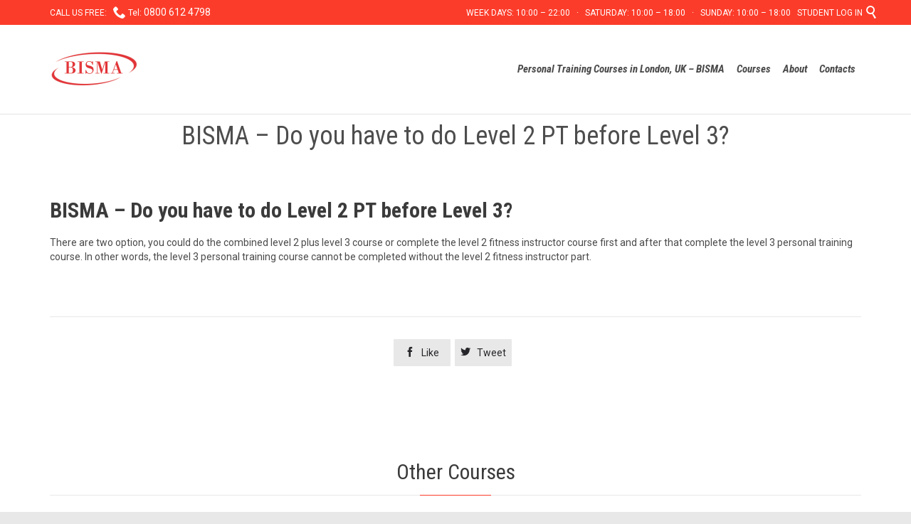

--- FILE ---
content_type: text/html; charset=UTF-8
request_url: https://bisma.org/bisma-do-you-have-to-do-level-2-pt-before-level-3
body_size: 20994
content:

<!DOCTYPE html>
<html lang="en-US" class="no-ie no-js">

<head>
	<meta charset="UTF-8" />
	<meta http-equiv="X-UA-Compatible" content="IE=edge,chrome=1" />
	<meta name="viewport" content="width=device-width, initial-scale=1">

	<link rel="pingback" href="https://bisma.org/xmlrpc.php" />
	<title>BISMA &#8211; Do you have to do Level 2 PT before Level 3?</title>
<link data-rocket-prefetch href="https://fonts.googleapis.com" rel="dns-prefetch">
<link data-rocket-prefetch href="https://usercontent.one" rel="dns-prefetch">
<link data-rocket-prefetch href="https://www.googletagmanager.com" rel="dns-prefetch">
<link data-rocket-preload as="style" href="https://fonts.googleapis.com/css?family=Roboto%20Condensed%3Anormal%2Cbolditalic%2Citalic%2Cbold%7CRoboto%3Anormal%2C300%2Cbold&#038;subset=latin&#038;display=swap" rel="preload">
<link href="https://fonts.googleapis.com/css?family=Roboto%20Condensed%3Anormal%2Cbolditalic%2Citalic%2Cbold%7CRoboto%3Anormal%2C300%2Cbold&#038;subset=latin&#038;display=swap" media="print" onload="this.media=&#039;all&#039;" rel="stylesheet">
<noscript data-wpr-hosted-gf-parameters=""><link rel="stylesheet" href="https://fonts.googleapis.com/css?family=Roboto%20Condensed%3Anormal%2Cbolditalic%2Citalic%2Cbold%7CRoboto%3Anormal%2C300%2Cbold&#038;subset=latin&#038;display=swap"></noscript><link rel="preload" data-rocket-preload as="image" href="https://usercontent.one/wp/bisma.org/wp-content/uploads/2024/12/BISMA-Logo-Small.png" fetchpriority="high">
<meta name='robots' content='max-image-preview:large' />

<!-- Google Tag Manager by PYS -->
    <script data-cfasync="false" data-pagespeed-no-defer>
	    window.dataLayerPYS = window.dataLayerPYS || [];
	</script>
<!-- End Google Tag Manager by PYS --><script type='application/javascript'  id='pys-version-script'>console.log('PixelYourSite Free version 11.1.5.2');</script>
<link rel='dns-prefetch' href='//fonts.googleapis.com' />
<link href='https://fonts.gstatic.com' crossorigin rel='preconnect' />
<link rel="alternate" type="application/rss+xml" title=" &raquo; Feed" href="https://bisma.org/feed" />
<link rel="alternate" type="application/rss+xml" title=" &raquo; Comments Feed" href="https://bisma.org/comments/feed" />
<link rel="alternate" type="text/calendar" title=" &raquo; iCal Feed" href="https://bisma.org/events/?ical=1" />
<link rel="alternate" title="oEmbed (JSON)" type="application/json+oembed" href="https://bisma.org/wp-json/oembed/1.0/embed?url=https%3A%2F%2Fbisma.org%2Fbisma-do-you-have-to-do-level-2-pt-before-level-3" />
<link rel="alternate" title="oEmbed (XML)" type="text/xml+oembed" href="https://bisma.org/wp-json/oembed/1.0/embed?url=https%3A%2F%2Fbisma.org%2Fbisma-do-you-have-to-do-level-2-pt-before-level-3&#038;format=xml" />
<style id='wp-img-auto-sizes-contain-inline-css' type='text/css'>
img:is([sizes=auto i],[sizes^="auto," i]){contain-intrinsic-size:3000px 1500px}
/*# sourceURL=wp-img-auto-sizes-contain-inline-css */
</style>
<style id='wp-emoji-styles-inline-css' type='text/css'>

	img.wp-smiley, img.emoji {
		display: inline !important;
		border: none !important;
		box-shadow: none !important;
		height: 1em !important;
		width: 1em !important;
		margin: 0 0.07em !important;
		vertical-align: -0.1em !important;
		background: none !important;
		padding: 0 !important;
	}
/*# sourceURL=wp-emoji-styles-inline-css */
</style>
<link rel='stylesheet' id='wp-block-library-css' href='https://bisma.org/wp-includes/css/dist/block-library/style.min.css?ver=35763f61acc1077a442071ecdf6b7e33' type='text/css' media='all' />
<style id='global-styles-inline-css' type='text/css'>
:root{--wp--preset--aspect-ratio--square: 1;--wp--preset--aspect-ratio--4-3: 4/3;--wp--preset--aspect-ratio--3-4: 3/4;--wp--preset--aspect-ratio--3-2: 3/2;--wp--preset--aspect-ratio--2-3: 2/3;--wp--preset--aspect-ratio--16-9: 16/9;--wp--preset--aspect-ratio--9-16: 9/16;--wp--preset--color--black: #000000;--wp--preset--color--cyan-bluish-gray: #abb8c3;--wp--preset--color--white: #ffffff;--wp--preset--color--pale-pink: #f78da7;--wp--preset--color--vivid-red: #cf2e2e;--wp--preset--color--luminous-vivid-orange: #ff6900;--wp--preset--color--luminous-vivid-amber: #fcb900;--wp--preset--color--light-green-cyan: #7bdcb5;--wp--preset--color--vivid-green-cyan: #00d084;--wp--preset--color--pale-cyan-blue: #8ed1fc;--wp--preset--color--vivid-cyan-blue: #0693e3;--wp--preset--color--vivid-purple: #9b51e0;--wp--preset--gradient--vivid-cyan-blue-to-vivid-purple: linear-gradient(135deg,rgb(6,147,227) 0%,rgb(155,81,224) 100%);--wp--preset--gradient--light-green-cyan-to-vivid-green-cyan: linear-gradient(135deg,rgb(122,220,180) 0%,rgb(0,208,130) 100%);--wp--preset--gradient--luminous-vivid-amber-to-luminous-vivid-orange: linear-gradient(135deg,rgb(252,185,0) 0%,rgb(255,105,0) 100%);--wp--preset--gradient--luminous-vivid-orange-to-vivid-red: linear-gradient(135deg,rgb(255,105,0) 0%,rgb(207,46,46) 100%);--wp--preset--gradient--very-light-gray-to-cyan-bluish-gray: linear-gradient(135deg,rgb(238,238,238) 0%,rgb(169,184,195) 100%);--wp--preset--gradient--cool-to-warm-spectrum: linear-gradient(135deg,rgb(74,234,220) 0%,rgb(151,120,209) 20%,rgb(207,42,186) 40%,rgb(238,44,130) 60%,rgb(251,105,98) 80%,rgb(254,248,76) 100%);--wp--preset--gradient--blush-light-purple: linear-gradient(135deg,rgb(255,206,236) 0%,rgb(152,150,240) 100%);--wp--preset--gradient--blush-bordeaux: linear-gradient(135deg,rgb(254,205,165) 0%,rgb(254,45,45) 50%,rgb(107,0,62) 100%);--wp--preset--gradient--luminous-dusk: linear-gradient(135deg,rgb(255,203,112) 0%,rgb(199,81,192) 50%,rgb(65,88,208) 100%);--wp--preset--gradient--pale-ocean: linear-gradient(135deg,rgb(255,245,203) 0%,rgb(182,227,212) 50%,rgb(51,167,181) 100%);--wp--preset--gradient--electric-grass: linear-gradient(135deg,rgb(202,248,128) 0%,rgb(113,206,126) 100%);--wp--preset--gradient--midnight: linear-gradient(135deg,rgb(2,3,129) 0%,rgb(40,116,252) 100%);--wp--preset--font-size--small: 13px;--wp--preset--font-size--medium: 20px;--wp--preset--font-size--large: 36px;--wp--preset--font-size--x-large: 42px;--wp--preset--spacing--20: 0.44rem;--wp--preset--spacing--30: 0.67rem;--wp--preset--spacing--40: 1rem;--wp--preset--spacing--50: 1.5rem;--wp--preset--spacing--60: 2.25rem;--wp--preset--spacing--70: 3.38rem;--wp--preset--spacing--80: 5.06rem;--wp--preset--shadow--natural: 6px 6px 9px rgba(0, 0, 0, 0.2);--wp--preset--shadow--deep: 12px 12px 50px rgba(0, 0, 0, 0.4);--wp--preset--shadow--sharp: 6px 6px 0px rgba(0, 0, 0, 0.2);--wp--preset--shadow--outlined: 6px 6px 0px -3px rgb(255, 255, 255), 6px 6px rgb(0, 0, 0);--wp--preset--shadow--crisp: 6px 6px 0px rgb(0, 0, 0);}:where(.is-layout-flex){gap: 0.5em;}:where(.is-layout-grid){gap: 0.5em;}body .is-layout-flex{display: flex;}.is-layout-flex{flex-wrap: wrap;align-items: center;}.is-layout-flex > :is(*, div){margin: 0;}body .is-layout-grid{display: grid;}.is-layout-grid > :is(*, div){margin: 0;}:where(.wp-block-columns.is-layout-flex){gap: 2em;}:where(.wp-block-columns.is-layout-grid){gap: 2em;}:where(.wp-block-post-template.is-layout-flex){gap: 1.25em;}:where(.wp-block-post-template.is-layout-grid){gap: 1.25em;}.has-black-color{color: var(--wp--preset--color--black) !important;}.has-cyan-bluish-gray-color{color: var(--wp--preset--color--cyan-bluish-gray) !important;}.has-white-color{color: var(--wp--preset--color--white) !important;}.has-pale-pink-color{color: var(--wp--preset--color--pale-pink) !important;}.has-vivid-red-color{color: var(--wp--preset--color--vivid-red) !important;}.has-luminous-vivid-orange-color{color: var(--wp--preset--color--luminous-vivid-orange) !important;}.has-luminous-vivid-amber-color{color: var(--wp--preset--color--luminous-vivid-amber) !important;}.has-light-green-cyan-color{color: var(--wp--preset--color--light-green-cyan) !important;}.has-vivid-green-cyan-color{color: var(--wp--preset--color--vivid-green-cyan) !important;}.has-pale-cyan-blue-color{color: var(--wp--preset--color--pale-cyan-blue) !important;}.has-vivid-cyan-blue-color{color: var(--wp--preset--color--vivid-cyan-blue) !important;}.has-vivid-purple-color{color: var(--wp--preset--color--vivid-purple) !important;}.has-black-background-color{background-color: var(--wp--preset--color--black) !important;}.has-cyan-bluish-gray-background-color{background-color: var(--wp--preset--color--cyan-bluish-gray) !important;}.has-white-background-color{background-color: var(--wp--preset--color--white) !important;}.has-pale-pink-background-color{background-color: var(--wp--preset--color--pale-pink) !important;}.has-vivid-red-background-color{background-color: var(--wp--preset--color--vivid-red) !important;}.has-luminous-vivid-orange-background-color{background-color: var(--wp--preset--color--luminous-vivid-orange) !important;}.has-luminous-vivid-amber-background-color{background-color: var(--wp--preset--color--luminous-vivid-amber) !important;}.has-light-green-cyan-background-color{background-color: var(--wp--preset--color--light-green-cyan) !important;}.has-vivid-green-cyan-background-color{background-color: var(--wp--preset--color--vivid-green-cyan) !important;}.has-pale-cyan-blue-background-color{background-color: var(--wp--preset--color--pale-cyan-blue) !important;}.has-vivid-cyan-blue-background-color{background-color: var(--wp--preset--color--vivid-cyan-blue) !important;}.has-vivid-purple-background-color{background-color: var(--wp--preset--color--vivid-purple) !important;}.has-black-border-color{border-color: var(--wp--preset--color--black) !important;}.has-cyan-bluish-gray-border-color{border-color: var(--wp--preset--color--cyan-bluish-gray) !important;}.has-white-border-color{border-color: var(--wp--preset--color--white) !important;}.has-pale-pink-border-color{border-color: var(--wp--preset--color--pale-pink) !important;}.has-vivid-red-border-color{border-color: var(--wp--preset--color--vivid-red) !important;}.has-luminous-vivid-orange-border-color{border-color: var(--wp--preset--color--luminous-vivid-orange) !important;}.has-luminous-vivid-amber-border-color{border-color: var(--wp--preset--color--luminous-vivid-amber) !important;}.has-light-green-cyan-border-color{border-color: var(--wp--preset--color--light-green-cyan) !important;}.has-vivid-green-cyan-border-color{border-color: var(--wp--preset--color--vivid-green-cyan) !important;}.has-pale-cyan-blue-border-color{border-color: var(--wp--preset--color--pale-cyan-blue) !important;}.has-vivid-cyan-blue-border-color{border-color: var(--wp--preset--color--vivid-cyan-blue) !important;}.has-vivid-purple-border-color{border-color: var(--wp--preset--color--vivid-purple) !important;}.has-vivid-cyan-blue-to-vivid-purple-gradient-background{background: var(--wp--preset--gradient--vivid-cyan-blue-to-vivid-purple) !important;}.has-light-green-cyan-to-vivid-green-cyan-gradient-background{background: var(--wp--preset--gradient--light-green-cyan-to-vivid-green-cyan) !important;}.has-luminous-vivid-amber-to-luminous-vivid-orange-gradient-background{background: var(--wp--preset--gradient--luminous-vivid-amber-to-luminous-vivid-orange) !important;}.has-luminous-vivid-orange-to-vivid-red-gradient-background{background: var(--wp--preset--gradient--luminous-vivid-orange-to-vivid-red) !important;}.has-very-light-gray-to-cyan-bluish-gray-gradient-background{background: var(--wp--preset--gradient--very-light-gray-to-cyan-bluish-gray) !important;}.has-cool-to-warm-spectrum-gradient-background{background: var(--wp--preset--gradient--cool-to-warm-spectrum) !important;}.has-blush-light-purple-gradient-background{background: var(--wp--preset--gradient--blush-light-purple) !important;}.has-blush-bordeaux-gradient-background{background: var(--wp--preset--gradient--blush-bordeaux) !important;}.has-luminous-dusk-gradient-background{background: var(--wp--preset--gradient--luminous-dusk) !important;}.has-pale-ocean-gradient-background{background: var(--wp--preset--gradient--pale-ocean) !important;}.has-electric-grass-gradient-background{background: var(--wp--preset--gradient--electric-grass) !important;}.has-midnight-gradient-background{background: var(--wp--preset--gradient--midnight) !important;}.has-small-font-size{font-size: var(--wp--preset--font-size--small) !important;}.has-medium-font-size{font-size: var(--wp--preset--font-size--medium) !important;}.has-large-font-size{font-size: var(--wp--preset--font-size--large) !important;}.has-x-large-font-size{font-size: var(--wp--preset--font-size--x-large) !important;}
/*# sourceURL=global-styles-inline-css */
</style>

<style id='classic-theme-styles-inline-css' type='text/css'>
/*! This file is auto-generated */
.wp-block-button__link{color:#fff;background-color:#32373c;border-radius:9999px;box-shadow:none;text-decoration:none;padding:calc(.667em + 2px) calc(1.333em + 2px);font-size:1.125em}.wp-block-file__button{background:#32373c;color:#fff;text-decoration:none}
/*# sourceURL=/wp-includes/css/classic-themes.min.css */
</style>
<link rel='stylesheet' id='cookie-law-info-css' href='https://usercontent.one/wp/bisma.org/wp-content/plugins/cookie-law-info/legacy/public/css/cookie-law-info-public.css?ver=3.4.0' type='text/css' media='all' />
<link rel='stylesheet' id='cookie-law-info-gdpr-css' href='https://usercontent.one/wp/bisma.org/wp-content/plugins/cookie-law-info/legacy/public/css/cookie-law-info-gdpr.css?ver=3.4.0' type='text/css' media='all' />
<link rel='stylesheet' id='wordpress-file-upload-style-css' href='https://usercontent.one/wp/bisma.org/wp-content/plugins/wp-file-upload/css/wordpress_file_upload_style.css?ver=35763f61acc1077a442071ecdf6b7e33' type='text/css' media='all' />
<link rel='stylesheet' id='wordpress-file-upload-style-safe-css' href='https://usercontent.one/wp/bisma.org/wp-content/plugins/wp-file-upload/css/wordpress_file_upload_style_safe.css?ver=35763f61acc1077a442071ecdf6b7e33' type='text/css' media='all' />
<link rel='stylesheet' id='wordpress-file-upload-adminbar-style-css' href='https://usercontent.one/wp/bisma.org/wp-content/plugins/wp-file-upload/css/wordpress_file_upload_adminbarstyle.css?ver=35763f61acc1077a442071ecdf6b7e33' type='text/css' media='all' />
<link rel='stylesheet' id='jquery-ui-css-css' href='https://usercontent.one/wp/bisma.org/wp-content/plugins/wp-file-upload/vendor/jquery/jquery-ui.min.css?ver=35763f61acc1077a442071ecdf6b7e33' type='text/css' media='all' />
<link rel='stylesheet' id='jquery-ui-timepicker-addon-css-css' href='https://usercontent.one/wp/bisma.org/wp-content/plugins/wp-file-upload/vendor/jquery/jquery-ui-timepicker-addon.min.css?ver=35763f61acc1077a442071ecdf6b7e33' type='text/css' media='all' />
<link rel='stylesheet' id='wp-pagenavi-css' href='https://usercontent.one/wp/bisma.org/wp-content/plugins/wp-pagenavi/pagenavi-css.css?ver=2.70' type='text/css' media='all' />

<link rel='stylesheet' id='front-magnific-popup-css' href='https://usercontent.one/wp/bisma.org/wp-content/themes/fitness-wellness/wpv_theme/assets/css/magnific.css?ver=35763f61acc1077a442071ecdf6b7e33' type='text/css' media='all' />
<link rel='stylesheet' id='vamtam-front-all-css' href='https://usercontent.one/wp/bisma.org/wp-content/themes/fitness-wellness/cache/all.css?ver=1733356688' type='text/css' media='all' />
<style id='vamtam-front-all-inline-css' type='text/css'>
.page-header .title {
    padding: 10px 0 20px 0;
}
.post-siblings {
    display:none;
}
.post-media {display:none;}

.attachment-single-post .size-single-post .wp-post-image {
    display:none;
}

.screens .linkarea img{
	box-shadow: 0px 2px 4px 0px rgba(0,0,0,0.10);
	transition: all .3s ease;
	border-radius: 2px;
}

.screens .linkarea img:hover {
	box-shadow: 0px 2px 20px 0px rgba(0,0,0,0.16);
	margin-top: -10px;
}
.page-id-9470 #style-switcher{
display: none;
}

.w-header {

	text-align: center;
}
.w-header .grid-1-5{
	display: inline-block;
	float: none;
	vertical-align: top:
}
.w-header h3{
	margin: 0px;
	font-weight: 600;
color: #aaa;
}
.w-header p{
	margin-top: 0.5em
}
.w-header .sep-3{
	opacity: 0.2;
}
.w-header h1, .w-header h4, .w-header p, .w-white{
color: #fff !important;
}


.page-id-9470 h2{
    color: #7C8A8D;
    margin-bottom: 10px;
}

.big-text {
	font-size: 1em;
    line-height: 1em;
    font-weight: 100;
}

.plugin-logos img{
	padding: 0px 20px;
    display: inline-block;
}


.more-testimonials{
	border: solid 1px #EDEDED;
	text-align: center;
	padding: 20px 30px;
	border: 1px solid #D9D9D9;
}
.more-testimonials h3{
    margin-bottom: 9px;
    margin-top: 6px;
}
.more-testimonials p{
	margin-top: 0px;
}
.dark-bg h2{
	color: #fff !important;
}

@media (max-width: 958px){
.twitter-button{
	margin-bottom: 20px;
}
.w-header h1{
font-size: 1.8em;
}
.w-hide-bg{
	padding:0px !important;
	background-image: none !important;
}
.dark-bg{
	background-image: none !important;
}

.w-mobile-hide{
	display: none;
}
.w-hide-bg .push{
	display: none;
}
}

.event-is-recurring {
    display: none;
}


body.sticky-header-type-over.sticky-header.wpv-not-scrolled #main-menu .menu > .menu-item:not(.current-menu-parent):not(.current-menu-item):not(.current-menu-ancestor):not(.current-menu-ancestor):not(:hover) > a, body.sticky-header-type-over.sticky-header.wpv-not-scrolled #main-menu .menu > .menu-item:not(.current-menu-parent):not(.current-menu-item):not(.current-menu-ancestor):not(.current-menu-ancestor):not(:hover) > a:visited, body.sticky-header-type-half-over.sticky-header.wpv-not-scrolled .layout-standard #main-menu .menu > .menu-item:not(.current-menu-parent):not(.current-menu-item):not(.current-menu-ancestor):not(.current-menu-ancestor):not(:hover) > a, body.sticky-header-type-half-over.sticky-header.wpv-not-scrolled .layout-standard #main-menu .menu > .menu-item:not(.current-menu-parent):not(.current-menu-item):not(.current-menu-ancestor):not(.current-menu-ancestor):not(:hover) > a:visited { color:#333;}

/*# sourceURL=vamtam-front-all-inline-css */
</style>
<link rel='stylesheet' id='wp-add-custom-css-css' href='https://bisma.org?display_custom_css=css&#038;ver=6.9' type='text/css' media='all' />
<script type="text/javascript" id="jquery-core-js-extra">
/* <![CDATA[ */
var pysFacebookRest = {"restApiUrl":"https://bisma.org/wp-json/pys-facebook/v1/event","debug":""};
//# sourceURL=jquery-core-js-extra
/* ]]> */
</script>
<script type="text/javascript" src="https://bisma.org/wp-includes/js/jquery/jquery.min.js?ver=3.7.1" id="jquery-core-js"></script>
<script type="text/javascript" src="https://bisma.org/wp-includes/js/jquery/jquery-migrate.min.js?ver=3.4.1" id="jquery-migrate-js"></script>
<script type="text/javascript" id="cookie-law-info-js-extra">
/* <![CDATA[ */
var Cli_Data = {"nn_cookie_ids":[],"cookielist":[],"non_necessary_cookies":[],"ccpaEnabled":"","ccpaRegionBased":"","ccpaBarEnabled":"","strictlyEnabled":["necessary","obligatoire"],"ccpaType":"gdpr","js_blocking":"1","custom_integration":"","triggerDomRefresh":"","secure_cookies":""};
var cli_cookiebar_settings = {"animate_speed_hide":"500","animate_speed_show":"500","background":"#FFF","border":"#b1a6a6c2","border_on":"","button_1_button_colour":"#61a229","button_1_button_hover":"#4e8221","button_1_link_colour":"#fff","button_1_as_button":"1","button_1_new_win":"","button_2_button_colour":"#333","button_2_button_hover":"#292929","button_2_link_colour":"#444","button_2_as_button":"","button_2_hidebar":"","button_3_button_colour":"#dedfe0","button_3_button_hover":"#b2b2b3","button_3_link_colour":"#333333","button_3_as_button":"1","button_3_new_win":"","button_4_button_colour":"#dedfe0","button_4_button_hover":"#b2b2b3","button_4_link_colour":"#333333","button_4_as_button":"1","button_7_button_colour":"#61a229","button_7_button_hover":"#4e8221","button_7_link_colour":"#fff","button_7_as_button":"1","button_7_new_win":"","font_family":"inherit","header_fix":"","notify_animate_hide":"1","notify_animate_show":"","notify_div_id":"#cookie-law-info-bar","notify_position_horizontal":"right","notify_position_vertical":"bottom","scroll_close":"","scroll_close_reload":"","accept_close_reload":"","reject_close_reload":"","showagain_tab":"","showagain_background":"#fff","showagain_border":"#000","showagain_div_id":"#cookie-law-info-again","showagain_x_position":"100px","text":"#333333","show_once_yn":"","show_once":"10000","logging_on":"","as_popup":"","popup_overlay":"1","bar_heading_text":"","cookie_bar_as":"banner","popup_showagain_position":"bottom-right","widget_position":"left"};
var log_object = {"ajax_url":"https://bisma.org/wp-admin/admin-ajax.php"};
//# sourceURL=cookie-law-info-js-extra
/* ]]> */
</script>
<script type="text/javascript" src="https://usercontent.one/wp/bisma.org/wp-content/plugins/cookie-law-info/legacy/public/js/cookie-law-info-public.js?ver=3.4.0" id="cookie-law-info-js"></script>
<script type="text/javascript" src="https://usercontent.one/wp/bisma.org/wp-content/plugins/revslider/public/assets/js/rbtools.min.js?ver=6.5.18" async id="tp-tools-js"></script>
<script type="text/javascript" src="https://usercontent.one/wp/bisma.org/wp-content/plugins/revslider/public/assets/js/rs6.min.js?ver=6.5.24" async id="revmin-js"></script>
<script type="text/javascript" src="https://usercontent.one/wp/bisma.org/wp-content/plugins/wp-file-upload/js/wordpress_file_upload_functions.js?ver=35763f61acc1077a442071ecdf6b7e33" id="wordpress_file_upload_script-js"></script>
<script type="text/javascript" src="https://bisma.org/wp-includes/js/jquery/ui/core.min.js?ver=1.13.3" id="jquery-ui-core-js"></script>
<script type="text/javascript" src="https://bisma.org/wp-includes/js/jquery/ui/datepicker.min.js?ver=1.13.3" id="jquery-ui-datepicker-js"></script>
<script type="text/javascript" id="jquery-ui-datepicker-js-after">
/* <![CDATA[ */
jQuery(function(jQuery){jQuery.datepicker.setDefaults({"closeText":"Close","currentText":"Today","monthNames":["January","February","March","April","May","June","July","August","September","October","November","December"],"monthNamesShort":["Jan","Feb","Mar","Apr","May","Jun","Jul","Aug","Sep","Oct","Nov","Dec"],"nextText":"Next","prevText":"Previous","dayNames":["Sunday","Monday","Tuesday","Wednesday","Thursday","Friday","Saturday"],"dayNamesShort":["Sun","Mon","Tue","Wed","Thu","Fri","Sat"],"dayNamesMin":["S","M","T","W","T","F","S"],"dateFormat":"","firstDay":0,"isRTL":false});});
//# sourceURL=jquery-ui-datepicker-js-after
/* ]]> */
</script>
<script type="text/javascript" src="https://usercontent.one/wp/bisma.org/wp-content/plugins/wp-file-upload/vendor/jquery/jquery-ui-timepicker-addon.min.js?ver=35763f61acc1077a442071ecdf6b7e33" id="jquery-ui-timepicker-addon-js-js"></script>
<script type="text/javascript" src="https://usercontent.one/wp/bisma.org/wp-content/plugins/pixelyoursite/dist/scripts/jquery.bind-first-0.2.3.min.js?ver=0.2.3" id="jquery-bind-first-js"></script>
<script type="text/javascript" src="https://usercontent.one/wp/bisma.org/wp-content/plugins/pixelyoursite/dist/scripts/js.cookie-2.1.3.min.js?ver=2.1.3" id="js-cookie-pys-js"></script>
<script type="text/javascript" src="https://usercontent.one/wp/bisma.org/wp-content/plugins/pixelyoursite/dist/scripts/tld.min.js?ver=2.3.1" id="js-tld-js"></script>
<script type="text/javascript" id="pys-js-extra">
/* <![CDATA[ */
var pysOptions = {"staticEvents":{"facebook":{"init_event":[{"delay":0,"type":"static","ajaxFire":true,"name":"PageView","pixelIds":["320184053560443"],"eventID":"23b18a39-546a-4d23-84ab-2de9efb93147","params":{"post_category":"Uncategorized","page_title":"BISMA - Do you have to do Level 2 PT before Level 3?","post_type":"post","post_id":13282,"plugin":"PixelYourSite","user_role":"guest","event_url":"bisma.org/bisma-do-you-have-to-do-level-2-pt-before-level-3"},"e_id":"init_event","ids":[],"hasTimeWindow":false,"timeWindow":0,"woo_order":"","edd_order":""}]}},"dynamicEvents":{"automatic_event_form":{"facebook":{"delay":0,"type":"dyn","name":"Form","pixelIds":["320184053560443"],"eventID":"1f61d6be-6794-46a4-86fc-4bca6c144c2f","params":{"page_title":"BISMA - Do you have to do Level 2 PT before Level 3?","post_type":"post","post_id":13282,"plugin":"PixelYourSite","user_role":"guest","event_url":"bisma.org/bisma-do-you-have-to-do-level-2-pt-before-level-3"},"e_id":"automatic_event_form","ids":[],"hasTimeWindow":false,"timeWindow":0,"woo_order":"","edd_order":""},"ga":{"delay":0,"type":"dyn","name":"Form","trackingIds":["G-8NJ2NKTMEL"],"eventID":"1f61d6be-6794-46a4-86fc-4bca6c144c2f","params":{"page_title":"BISMA - Do you have to do Level 2 PT before Level 3?","post_type":"post","post_id":13282,"plugin":"PixelYourSite","user_role":"guest","event_url":"bisma.org/bisma-do-you-have-to-do-level-2-pt-before-level-3"},"e_id":"automatic_event_form","ids":[],"hasTimeWindow":false,"timeWindow":0,"pixelIds":[],"woo_order":"","edd_order":""}},"automatic_event_download":{"facebook":{"delay":0,"type":"dyn","name":"Download","extensions":["","doc","exe","js","pdf","ppt","tgz","zip","xls"],"pixelIds":["320184053560443"],"eventID":"47c44041-70ca-40cd-8d89-2c28c4d9d155","params":{"page_title":"BISMA - Do you have to do Level 2 PT before Level 3?","post_type":"post","post_id":13282,"plugin":"PixelYourSite","user_role":"guest","event_url":"bisma.org/bisma-do-you-have-to-do-level-2-pt-before-level-3"},"e_id":"automatic_event_download","ids":[],"hasTimeWindow":false,"timeWindow":0,"woo_order":"","edd_order":""},"ga":{"delay":0,"type":"dyn","name":"Download","extensions":["","doc","exe","js","pdf","ppt","tgz","zip","xls"],"trackingIds":["G-8NJ2NKTMEL"],"eventID":"47c44041-70ca-40cd-8d89-2c28c4d9d155","params":{"page_title":"BISMA - Do you have to do Level 2 PT before Level 3?","post_type":"post","post_id":13282,"plugin":"PixelYourSite","user_role":"guest","event_url":"bisma.org/bisma-do-you-have-to-do-level-2-pt-before-level-3"},"e_id":"automatic_event_download","ids":[],"hasTimeWindow":false,"timeWindow":0,"pixelIds":[],"woo_order":"","edd_order":""}},"automatic_event_comment":{"facebook":{"delay":0,"type":"dyn","name":"Comment","pixelIds":["320184053560443"],"eventID":"96b3825e-075f-4f64-a197-f4f0db169c40","params":{"page_title":"BISMA - Do you have to do Level 2 PT before Level 3?","post_type":"post","post_id":13282,"plugin":"PixelYourSite","user_role":"guest","event_url":"bisma.org/bisma-do-you-have-to-do-level-2-pt-before-level-3"},"e_id":"automatic_event_comment","ids":[],"hasTimeWindow":false,"timeWindow":0,"woo_order":"","edd_order":""},"ga":{"delay":0,"type":"dyn","name":"Comment","trackingIds":["G-8NJ2NKTMEL"],"eventID":"96b3825e-075f-4f64-a197-f4f0db169c40","params":{"page_title":"BISMA - Do you have to do Level 2 PT before Level 3?","post_type":"post","post_id":13282,"plugin":"PixelYourSite","user_role":"guest","event_url":"bisma.org/bisma-do-you-have-to-do-level-2-pt-before-level-3"},"e_id":"automatic_event_comment","ids":[],"hasTimeWindow":false,"timeWindow":0,"pixelIds":[],"woo_order":"","edd_order":""}},"automatic_event_scroll":{"facebook":{"delay":0,"type":"dyn","name":"PageScroll","scroll_percent":30,"pixelIds":["320184053560443"],"eventID":"905747b8-afb4-417f-8e1e-3b9cf00c4139","params":{"page_title":"BISMA - Do you have to do Level 2 PT before Level 3?","post_type":"post","post_id":13282,"plugin":"PixelYourSite","user_role":"guest","event_url":"bisma.org/bisma-do-you-have-to-do-level-2-pt-before-level-3"},"e_id":"automatic_event_scroll","ids":[],"hasTimeWindow":false,"timeWindow":0,"woo_order":"","edd_order":""},"ga":{"delay":0,"type":"dyn","name":"PageScroll","scroll_percent":30,"trackingIds":["G-8NJ2NKTMEL"],"eventID":"905747b8-afb4-417f-8e1e-3b9cf00c4139","params":{"page_title":"BISMA - Do you have to do Level 2 PT before Level 3?","post_type":"post","post_id":13282,"plugin":"PixelYourSite","user_role":"guest","event_url":"bisma.org/bisma-do-you-have-to-do-level-2-pt-before-level-3"},"e_id":"automatic_event_scroll","ids":[],"hasTimeWindow":false,"timeWindow":0,"pixelIds":[],"woo_order":"","edd_order":""}},"automatic_event_time_on_page":{"facebook":{"delay":0,"type":"dyn","name":"TimeOnPage","time_on_page":30,"pixelIds":["320184053560443"],"eventID":"02a17d64-dc2a-4ab4-816a-f73c20b2ce57","params":{"page_title":"BISMA - Do you have to do Level 2 PT before Level 3?","post_type":"post","post_id":13282,"plugin":"PixelYourSite","user_role":"guest","event_url":"bisma.org/bisma-do-you-have-to-do-level-2-pt-before-level-3"},"e_id":"automatic_event_time_on_page","ids":[],"hasTimeWindow":false,"timeWindow":0,"woo_order":"","edd_order":""},"ga":{"delay":0,"type":"dyn","name":"TimeOnPage","time_on_page":30,"trackingIds":["G-8NJ2NKTMEL"],"eventID":"02a17d64-dc2a-4ab4-816a-f73c20b2ce57","params":{"page_title":"BISMA - Do you have to do Level 2 PT before Level 3?","post_type":"post","post_id":13282,"plugin":"PixelYourSite","user_role":"guest","event_url":"bisma.org/bisma-do-you-have-to-do-level-2-pt-before-level-3"},"e_id":"automatic_event_time_on_page","ids":[],"hasTimeWindow":false,"timeWindow":0,"pixelIds":[],"woo_order":"","edd_order":""}}},"triggerEvents":[],"triggerEventTypes":[],"facebook":{"pixelIds":["320184053560443"],"advancedMatching":[],"advancedMatchingEnabled":true,"removeMetadata":false,"wooVariableAsSimple":false,"serverApiEnabled":true,"wooCRSendFromServer":false,"send_external_id":null,"enabled_medical":false,"do_not_track_medical_param":["event_url","post_title","page_title","landing_page","content_name","categories","category_name","tags"],"meta_ldu":false},"ga":{"trackingIds":["G-8NJ2NKTMEL"],"commentEventEnabled":true,"downloadEnabled":true,"formEventEnabled":true,"crossDomainEnabled":false,"crossDomainAcceptIncoming":false,"crossDomainDomains":[],"isDebugEnabled":["index_0"],"serverContainerUrls":{"G-8NJ2NKTMEL":{"enable_server_container":"","server_container_url":"","transport_url":""}},"additionalConfig":{"G-8NJ2NKTMEL":{"first_party_collection":true}},"disableAdvertisingFeatures":false,"disableAdvertisingPersonalization":false,"wooVariableAsSimple":true,"custom_page_view_event":false},"debug":"","siteUrl":"https://bisma.org","ajaxUrl":"https://bisma.org/wp-admin/admin-ajax.php","ajax_event":"b58298e52a","enable_remove_download_url_param":"1","cookie_duration":"7","last_visit_duration":"60","enable_success_send_form":"","ajaxForServerEvent":"1","ajaxForServerStaticEvent":"1","useSendBeacon":"1","send_external_id":"1","external_id_expire":"180","track_cookie_for_subdomains":"1","google_consent_mode":"1","gdpr":{"ajax_enabled":true,"all_disabled_by_api":true,"facebook_disabled_by_api":false,"analytics_disabled_by_api":false,"google_ads_disabled_by_api":false,"pinterest_disabled_by_api":false,"bing_disabled_by_api":false,"reddit_disabled_by_api":false,"externalID_disabled_by_api":false,"facebook_prior_consent_enabled":true,"analytics_prior_consent_enabled":true,"google_ads_prior_consent_enabled":null,"pinterest_prior_consent_enabled":true,"bing_prior_consent_enabled":true,"cookiebot_integration_enabled":false,"cookiebot_facebook_consent_category":"marketing","cookiebot_analytics_consent_category":"statistics","cookiebot_tiktok_consent_category":"marketing","cookiebot_google_ads_consent_category":"marketing","cookiebot_pinterest_consent_category":"marketing","cookiebot_bing_consent_category":"marketing","consent_magic_integration_enabled":false,"real_cookie_banner_integration_enabled":false,"cookie_notice_integration_enabled":false,"cookie_law_info_integration_enabled":true,"analytics_storage":{"enabled":true,"value":"granted","filter":false},"ad_storage":{"enabled":true,"value":"granted","filter":false},"ad_user_data":{"enabled":true,"value":"granted","filter":false},"ad_personalization":{"enabled":true,"value":"granted","filter":false}},"cookie":{"disabled_all_cookie":false,"disabled_start_session_cookie":false,"disabled_advanced_form_data_cookie":false,"disabled_landing_page_cookie":false,"disabled_first_visit_cookie":false,"disabled_trafficsource_cookie":false,"disabled_utmTerms_cookie":false,"disabled_utmId_cookie":false},"tracking_analytics":{"TrafficSource":"direct","TrafficLanding":"undefined","TrafficUtms":[],"TrafficUtmsId":[]},"GATags":{"ga_datalayer_type":"default","ga_datalayer_name":"dataLayerPYS"},"woo":{"enabled":false},"edd":{"enabled":false},"cache_bypass":"1769880703"};
//# sourceURL=pys-js-extra
/* ]]> */
</script>
<script type="text/javascript" src="https://usercontent.one/wp/bisma.org/wp-content/plugins/pixelyoursite/dist/scripts/public.js?ver=11.1.5.2" id="pys-js"></script>
<link rel="https://api.w.org/" href="https://bisma.org/wp-json/" /><link rel="alternate" title="JSON" type="application/json" href="https://bisma.org/wp-json/wp/v2/posts/13282" /><link rel="EditURI" type="application/rsd+xml" title="RSD" href="https://bisma.org/xmlrpc.php?rsd" />
<link rel="canonical" href="https://bisma.org/bisma-do-you-have-to-do-level-2-pt-before-level-3" />
<script type="text/javascript">var ajaxurl = "https://bisma.org/wp-admin/admin-ajax.php";</script>
		<!-- GA Google Analytics @ https://m0n.co/ga -->
		<script async src="https://www.googletagmanager.com/gtag/js?id=G-MRGKN4QCKK&l=dataLayerPYS"></script>
		<script>
			window.dataLayerPYS = window.dataLayerPYS || [];
			function gtag(){dataLayerPYS.push(arguments);}
			gtag('js', new Date());
			gtag('config', 'G-MRGKN4QCKK');
		</script>

	<meta name="ti-site-data" content="[base64]" /><meta name="tec-api-version" content="v1"><meta name="tec-api-origin" content="https://bisma.org"><link rel="alternate" href="https://bisma.org/wp-json/tribe/events/v1/" /><style type="text/css">.recentcomments a{display:inline !important;padding:0 !important;margin:0 !important;}</style><meta name="generator" content="Powered by Slider Revolution 6.5.24 - responsive, Mobile-Friendly Slider Plugin for WordPress with comfortable drag and drop interface." />
<link rel="icon" href="https://usercontent.one/wp/bisma.org/wp-content/uploads/2025/08/cropped-BISMA-7-32x32.png" sizes="32x32" />
<link rel="icon" href="https://usercontent.one/wp/bisma.org/wp-content/uploads/2025/08/cropped-BISMA-7-192x192.png" sizes="192x192" />
<link rel="apple-touch-icon" href="https://usercontent.one/wp/bisma.org/wp-content/uploads/2025/08/cropped-BISMA-7-180x180.png" />
<meta name="msapplication-TileImage" content="https://usercontent.one/wp/bisma.org/wp-content/uploads/2025/08/cropped-BISMA-7-270x270.png" />
<script>function setREVStartSize(e){
			//window.requestAnimationFrame(function() {
				window.RSIW = window.RSIW===undefined ? window.innerWidth : window.RSIW;
				window.RSIH = window.RSIH===undefined ? window.innerHeight : window.RSIH;
				try {
					var pw = document.getElementById(e.c).parentNode.offsetWidth,
						newh;
					pw = pw===0 || isNaN(pw) || (e.l=="fullwidth" || e.layout=="fullwidth") ? window.RSIW : pw;
					e.tabw = e.tabw===undefined ? 0 : parseInt(e.tabw);
					e.thumbw = e.thumbw===undefined ? 0 : parseInt(e.thumbw);
					e.tabh = e.tabh===undefined ? 0 : parseInt(e.tabh);
					e.thumbh = e.thumbh===undefined ? 0 : parseInt(e.thumbh);
					e.tabhide = e.tabhide===undefined ? 0 : parseInt(e.tabhide);
					e.thumbhide = e.thumbhide===undefined ? 0 : parseInt(e.thumbhide);
					e.mh = e.mh===undefined || e.mh=="" || e.mh==="auto" ? 0 : parseInt(e.mh,0);
					if(e.layout==="fullscreen" || e.l==="fullscreen")
						newh = Math.max(e.mh,window.RSIH);
					else{
						e.gw = Array.isArray(e.gw) ? e.gw : [e.gw];
						for (var i in e.rl) if (e.gw[i]===undefined || e.gw[i]===0) e.gw[i] = e.gw[i-1];
						e.gh = e.el===undefined || e.el==="" || (Array.isArray(e.el) && e.el.length==0)? e.gh : e.el;
						e.gh = Array.isArray(e.gh) ? e.gh : [e.gh];
						for (var i in e.rl) if (e.gh[i]===undefined || e.gh[i]===0) e.gh[i] = e.gh[i-1];
											
						var nl = new Array(e.rl.length),
							ix = 0,
							sl;
						e.tabw = e.tabhide>=pw ? 0 : e.tabw;
						e.thumbw = e.thumbhide>=pw ? 0 : e.thumbw;
						e.tabh = e.tabhide>=pw ? 0 : e.tabh;
						e.thumbh = e.thumbhide>=pw ? 0 : e.thumbh;
						for (var i in e.rl) nl[i] = e.rl[i]<window.RSIW ? 0 : e.rl[i];
						sl = nl[0];
						for (var i in nl) if (sl>nl[i] && nl[i]>0) { sl = nl[i]; ix=i;}
						var m = pw>(e.gw[ix]+e.tabw+e.thumbw) ? 1 : (pw-(e.tabw+e.thumbw)) / (e.gw[ix]);
						newh =  (e.gh[ix] * m) + (e.tabh + e.thumbh);
					}
					var el = document.getElementById(e.c);
					if (el!==null && el) el.style.height = newh+"px";
					el = document.getElementById(e.c+"_wrapper");
					if (el!==null && el) {
						el.style.height = newh+"px";
						el.style.display = "block";
					}
				} catch(e){
					console.log("Failure at Presize of Slider:" + e)
				}
			//});
		  };</script>
		<style type="text/css" id="wp-custom-css">
			/*
You can add your own CSS here.

Click the help icon above to learn more.
*/
.headerwrapper { background:#dfdfdf;}

.post-media {display:none;}

h3 {font-size:22px;}

.sjak_price_box{background: #FC3C2A; padding:12px; margin:10px; width:80px; text-align:center; float:left; }

.sjak_price_box_alt {background: #999; padding:12px; margin:10px 0px 10px 10px; width:180px; text-align:center; float:left; }

.sjak_price_value {color:#fff;}

.page-header .post-siblings {display:none;}

.services.has-more .closed .title {
padding-top:5px;
height:42px!important;
}

.closed {
min-height:220px;
}
.closed h5 {
position: absolute;bottom: 10px;
}
.elena-intro {
font-size:1.2em;
}
.elena-intro a {
font-size:1em;
}

.partnerlogoslarge img {
    float: left;
    height: 80px;
    margin: 0 20px;
	clear:none;
	max-width:20%;
}

/*.partnerlogos {display:none;}*/
.partnerlogos img .aligncenter {clear:none;}		</style>
		<link rel='stylesheet' id='cubeportfolio-css' href='https://usercontent.one/wp/bisma.org/wp-content/themes/fitness-wellness/vamtam/assets/cubeportfolio/css/cubeportfolio.min.css?ver=4.4.0' type='text/css' media='all' />
<link rel='stylesheet' id='cookie-law-info-table-css' href='https://usercontent.one/wp/bisma.org/wp-content/plugins/cookie-law-info/legacy/public/css/cookie-law-info-table.css?ver=3.4.0' type='text/css' media='all' />
<link rel='stylesheet' id='rs-plugin-settings-css' href='https://usercontent.one/wp/bisma.org/wp-content/plugins/revslider/public/assets/css/rs6.css?ver=6.5.24' type='text/css' media='all' />
<style id='rs-plugin-settings-inline-css' type='text/css'>
#rs-demo-id {}
/*# sourceURL=rs-plugin-settings-inline-css */
</style>
<meta name="generator" content="WP Rocket 3.20.3" data-wpr-features="wpr_preconnect_external_domains wpr_oci wpr_cdn wpr_preload_links wpr_desktop" /></head>
<body data-rsssl=1 class="wp-singular post-template-default single single-post postid-13282 single-format-standard wp-theme-fitness-wellness layout-full tribe-no-js full pagination-paged page-vertical-padding-both sticky-header-type-normal wpv-not-scrolled has-page-header cbox-share-twitter cbox-share-facebook cbox-share-pinterest has-header-sidebars no-header-slider responsive-layout no-breadcrumbs no-slider-button-thumbnails sticky-header">
	<span id="top"></span>
		<div  id="page" class="main-container">

		<div  class="fixed-header-box">
	<header  class="main-header layout-logo-menu header-content-wrapper ">
			<div id="top-nav-wrapper">
				<nav class="top-nav fulltext">
			<div class="limit-wrapper top-nav-inner">
				<div class="row">
					<div class="row single-cell">
						<div class="grid-1-1" id="top-nav-text">
	<div class="row "><div class="wpv-grid grid-1-2  wpv-first-level first unextended" style="padding-top:0px;padding-bottom:0px" id="wpv-column-9c007f746922ff058aab5037b96783d9" >CALL US FREE:   <span class='icon shortcode  ' style='font-size:18px !important;color:#ffffff;'>&#57491;</span> Tel: <a href="tel:+08006124798"> 0800 612 4798</a></div>
<div class="wpv-grid grid-1-2  wpv-first-level unextended" style="padding-top:0px;padding-bottom:0px" id="wpv-column-9d33751afdb06ac1acea568fd88b033e" ><div class="text-align: right"><span style="vertical-align: top;">WEEK DAYS: 10:00 – 22:00   ·   SATURDAY: 10:00 – 18:00   ·   SUNDAY: 10:00 – 18:00   <a style="font-size:12px;" href="./student-log-in">STUDENT LOG IN</a> <a class="wpv-overlay-search-trigger" href="#"><span class='icon shortcode  ' style='font-size:18px !important;color:#ffffff;'>&#57645;</span></a></span></div></div></div></div>					</div>
				</div>
			</div>
		</nav>
			</div>
		<div class="limit-wrapper">
	<div class="header-contents">
		<div class="first-row">
					<div class="mobile-top-bar"><table><tr><td><a href="tel:08006124798"style="font-size:16px !important;color:red;" ><span class="icon shortcode  " ></span> 0800 612 4798</a></td><td>
<span style="font-size:16px; vertical-align: top; text-align:right; padding-left: 80px;"><a  href="./student-log-in">STUDENT LOG IN</a></span></td></tr></table></div>
<div class="logo-wrapper">
	<a href="#" id="mp-menu-trigger" class="icon-b" data-icon="&#57801;">Open/Close Menu</a>
		<a href="https://bisma.org" title="" class="logo " style="min-width:125px">			<img fetchpriority="high" src="https://usercontent.one/wp/bisma.org/wp-content/uploads/2024/12/BISMA-Logo-Small.png" alt="" class="normal-logo" height="125" style="padding: -20px 0; max-height: 125px;"/>
							<img src="https://usercontent.one/wp/bisma.org/wp-content/uploads/2024/12/BISMA-Logo-Small.png" alt="" class="alternative-logo" height="250" style="padding: -20px 0; max-height: 125px;"/>
						</a>
				<span class="logo-tagline">Personal Training Courses in London</span>
		<div class="mobile-logo-additions">
							<button class="header-search icon wpv-overlay-search-trigger">&#57645;</button>
			</div>
</div>
		</div>

		<div class="second-row ">
			<div id="menus">
				<nav id="main-menu">
		<a href="#main" title="Skip to content" class="visuallyhidden">Skip to content</a>
	<div class="menu-top-menu-container"><ul id="menu-top-menu" class="menu"><li id="menu-item-9900" class="menu-item menu-item-type-post_type menu-item-object-page menu-item-home menu-item-9900"><a href="https://bisma.org/"><span>Personal Training Courses in London, UK – BISMA</span></a></li>
<li id="menu-item-9898" class="menu-item menu-item-type-post_type menu-item-object-page menu-item-has-children menu-item-9898"><a href="https://bisma.org/courses"><span>Courses</span></a>
<div class='sub-menu-wrapper'><ul class="sub-menu">
	<li id="menu-item-10356" class="menu-item menu-item-type-post_type menu-item-object-page menu-item-10356"><a href="https://bisma.org/distance-learning-courses"><span>Distance Learning Courses</span></a></li>
	<li id="menu-item-13832" class="menu-item menu-item-type-custom menu-item-object-custom menu-item-13832"><a href="https://bisma.org/level-2-fitness-instructor-course"><span>Level 2 Gym Instructor</span></a></li>
	<li id="menu-item-10267" class="menu-item menu-item-type-custom menu-item-object-custom menu-item-10267"><a href="https://bisma.org/level-3-personal-training-course"><span>Level 3 Personal Trainer</span></a></li>
	<li id="menu-item-13834" class="menu-item menu-item-type-custom menu-item-object-custom menu-item-13834"><a href="https://bisma.org/level-3-fitness-instructing-personal-training-course"><span>Level 2+3 Personal Trainer</span></a></li>
	<li id="menu-item-13835" class="menu-item menu-item-type-custom menu-item-object-custom menu-item-13835"><a href="https://bisma.org/level-4-master-personal-training-package"><span>Level 2+3+4 Master PT</span></a></li>
	<li id="menu-item-13836" class="menu-item menu-item-type-custom menu-item-object-custom menu-item-13836"><a href="https://bisma.org/level-4-strength-and-conditioning-course"><span>Level 4 Strength and Conditioning</span></a></li>
	<li id="menu-item-10349" class="menu-item menu-item-type-custom menu-item-object-custom menu-item-10349"><a href="https://www.bisma.org/level-4-nutrition-weight-management-and-athletic-performance-course"><span>Level 4 Nutrition</span></a></li>
	<li id="menu-item-10346" class="menu-item menu-item-type-custom menu-item-object-custom menu-item-10346"><a href="https://www.bisma.org/level-4-yoga-instructor-course"><span>Level 4 Yoga</span></a></li>
	<li id="menu-item-10353" class="menu-item menu-item-type-custom menu-item-object-custom menu-item-10353"><a href="https://www.bisma.org/level-5-nvq-management-leadership-course"><span>Level 5 Coaching</span></a></li>
	<li id="menu-item-14221" class="menu-item menu-item-type-post_type menu-item-object-post menu-item-14221"><a href="https://bisma.org/level-3-emergency-first-aid-work-1-day-course"><span>First Aid</span></a></li>
	<li id="menu-item-14540" class="menu-item menu-item-type-post_type menu-item-object-page menu-item-14540"><a href="https://bisma.org/online-courses"><span>Online Courses</span></a></li>
</ul></div>
</li>
<li id="menu-item-9897" class="menu-item menu-item-type-post_type menu-item-object-page menu-item-has-children menu-item-9897"><a href="https://bisma.org/about"><span>About</span></a>
<div class='sub-menu-wrapper'><ul class="sub-menu">
	<li id="menu-item-12369" class="menu-item menu-item-type-post_type menu-item-object-page menu-item-12369"><a href="https://bisma.org/about"><span>About Us</span></a></li>
	<li id="menu-item-10200" class="menu-item menu-item-type-post_type menu-item-object-page menu-item-10200"><a href="https://bisma.org/accreditations"><span>Accreditations</span></a></li>
	<li id="menu-item-12366" class="menu-item menu-item-type-post_type menu-item-object-page menu-item-12366"><a href="https://bisma.org/careers"><span>Careers</span></a></li>
</ul></div>
</li>
<li id="menu-item-9899" class="menu-item menu-item-type-post_type menu-item-object-page menu-item-9899"><a href="https://bisma.org/contact-us"><span>Contacts</span></a></li>
</ul></div></nav>			</div>
		</div>

		
		
			</div>
</div>	</header>

	</div><!-- / .fixed-header-box -->
<div  class="shadow-bottom"></div>
		
		<div  class="boxed-layout">
			<div  class="pane-wrapper clearfix">
								<div id="main-content">
					<div id="sub-header" class="layout-full has-background">
	<div class="meta-header" style="">
		<div class="limit-wrapper">
			<div class="meta-header-inside">
				<header class="page-header has-buttons">
				<div class="page-header-content">
											<h1 itemprop="headline" style="">
							<span class="title">
								<span itemprop="headline">BISMA &#8211; Do you have to do Level 2 PT before Level 3?</span>
															</span>
						</h1>
										<span class="post-siblings">
	<a href="https://bisma.org/how-do-i-become-a-personal-trainer-in-london" rel="prev"><span class="icon theme">&#58887;</span></a>
			<a href="./all-courses/" class="all-items"><span class='icon shortcode theme ' style=''>&#57509;</span></a>
	
	<a href="https://bisma.org/fitness-and-personal-training-courses-in-the-uk" rel="next"><span class="icon theme">&#58886;</span></a></span>				</div>
			</header>			</div>
		</div>
	</div>
</div>					<div id="main" role="main" class="wpv-main layout-full">
												<div class="limit-wrapper">


	<div class="row page-wrapper">
		
		<article class="single-post-wrapper full post-13282 post type-post status-publish format-standard hentry category-uncategorized tag-bisma-do-you-have-to-do-level-2-pt-before-level-3 tag-do-you-have-to-do-level-2-pt-before-level-3">
						<div class="page-content loop-wrapper clearfix full">
				<div class="post-article no-image-wrapper single">
	<div class="standard-post-format clearfix as-normal as-standard-post-format">
				<header class="single">
			<div class="content">
				<h4>
					<a href="https://bisma.org/bisma-do-you-have-to-do-level-2-pt-before-level-3" title="BISMA &#8211; Do you have to do Level 2 PT before Level 3?" class="entry-title">BISMA &#8211; Do you have to do Level 2 PT before Level 3?</a>
				</h4>
			</div>
		</header>
	<div class="post-content-outer single-post">

	
	
	<div class="post-content the-content">
	<h2><strong>BISMA &#8211; Do you have to do Level 2 PT before Level 3?</strong></h2>
<p>There are two option, you could do the combined level 2 plus level 3 course or complete the level 2 fitness instructor course first and after that complete the level 3 personal training course. In other words, the level 3 personal training course cannot be completed without the level 2 fitness instructor part.</p>
</div>
	
	<div class="clearfix share-btns">
	<div class="sep-3"></div>
	<ul class="socialcount" data-url="https://bisma.org/bisma-do-you-have-to-do-level-2-pt-before-level-3" data-share-text="BISMA &#8211; Do you have to do Level 2 PT before Level 3?" data-media="">
									<li class="facebook">
										<a href="https://www.facebook.com/sharer/sharer.php?u=https%3A%2F%2Fbisma.org%2Fbisma-do-you-have-to-do-level-2-pt-before-level-3" title="Share on Facebook">
						<span class='icon shortcode  ' style=''>&#58155;</span>						<span class="count">Like</span>
					</a>
				</li>&nbsp;
												<li class="twitter">
										<a href="https://twitter.com/intent/tweet?text=https%3A%2F%2Fbisma.org%2Fbisma-do-you-have-to-do-level-2-pt-before-level-3" title="Share on Twitter">
						<span class='icon shortcode  ' style=''>&#58159;</span>						<span class="count">Tweet</span>
					</a>
				</li>&nbsp;
																	<li class="pinterest">
										<a href="https://pinterest.com/pin/create/button/?url=https%3A%2F%2Fbisma.org%2Fbisma-do-you-have-to-do-level-2-pt-before-level-3&#038;media=https%3A%2F%2Fbisma.org%2Fwp-includes%2Fimages%2Fmedia%2Fdefault.svg" title="Share on Pinterest">
						<span class='icon shortcode  ' style=''>&#58216;</span>						<span class="count">Pin it</span>
					</a>
				</li>&nbsp;
						</ul>
</div>

</div>	</div>
</div>
				<div class="clearboth">
					
				</div>
			</div>
		</article>

		
								<div class="related-posts">
				<div class="clearfix">
					<div class="grid-1-1">
						<h2 class="related-content-title">Other Courses</h3>						<div class="loop-wrapper clearfix news scroll-x">
	<div class="vamtam-cubeportfolio cbp cbp-slider-edge" data-options="{&quot;layoutMode&quot;:&quot;slider&quot;,&quot;drag&quot;:true,&quot;auto&quot;:false,&quot;autoTimeout&quot;:5000,&quot;autoPauseOnHover&quot;:true,&quot;showNavigation&quot;:true,&quot;showPagination&quot;:false,&quot;scrollByPage&quot;:false,&quot;gridAdjustment&quot;:&quot;responsive&quot;,&quot;mediaQueries&quot;:[{&quot;width&quot;:1140,&quot;cols&quot;:4},{&quot;width&quot;:847.5,&quot;cols&quot;:3},{&quot;width&quot;:555,&quot;cols&quot;:2},{&quot;width&quot;:262.5,&quot;cols&quot;:1}],&quot;gapHorizontal&quot;:0,&quot;gapVertical&quot;:30,&quot;displayTypeSpeed&quot;:100}">
						<div class="page-content post-head list-item cbp-item post-14860 post type-post status-publish format-standard hentry category-uncategorized">
					<div class="post-article no-image-wrapper ">
	<div class="standard-post-format clearfix as-normal as-standard-post-format">
		
	<div class="post-content-wrapper">
		<div class="post-actions-wrapper clearfix">
			<div class="post-date">
							</div>
							
									</div>

				<header class="single">
			<div class="content">
				<h4>
					<a href="https://bisma.org/bisma-communications-policy" title="BISMA Communications Policy" class="entry-title">BISMA Communications Policy</a>
				</h4>
			</div>
		</header>
	
		<div class="post-content-outer">
			<p>BISMA Communications Policy: Purpose of this Policy BISMA – British International Sports Medicine Academy is&#8230;</p>
		</div>

			</div>
	</div>
</div>
				</div>
							<div class="page-content post-head list-item cbp-item post-14850 post type-post status-publish format-standard hentry category-uncategorized">
					<div class="post-article no-image-wrapper ">
	<div class="standard-post-format clearfix as-normal as-standard-post-format">
		
	<div class="post-content-wrapper">
		<div class="post-actions-wrapper clearfix">
			<div class="post-date">
							</div>
							
									</div>

				<header class="single">
			<div class="content">
				<h4>
					<a href="https://bisma.org/pass-refer-and-100-percent-completion-policy" title="Pass/Refer and 100% Completion Policy" class="entry-title">Pass/Refer and 100% Completion Policy</a>
				</h4>
			</div>
		</header>
	
		<div class="post-content-outer">
			<p>Pass/Refer and 100% Completion Policy Overview Our qualifications follow a competency-based assessment model, which is&#8230;</p>
		</div>

			</div>
	</div>
</div>
				</div>
							<div class="page-content post-head list-item cbp-item post-14823 post type-post status-publish format-standard hentry category-uncategorized">
					<div class="post-article no-image-wrapper ">
	<div class="standard-post-format clearfix as-normal as-standard-post-format">
		
	<div class="post-content-wrapper">
		<div class="post-actions-wrapper clearfix">
			<div class="post-date">
							</div>
							
									</div>

				<header class="single">
			<div class="content">
				<h4>
					<a href="https://bisma.org/bisma-learner-code-of-conduct-policy" title="BISMA Learner Code of Conduct Policy" class="entry-title">BISMA Learner Code of Conduct Policy</a>
				</h4>
			</div>
		</header>
	
		<div class="post-content-outer">
			<p>BISMA Learner Code of Conduct Policy 1. Policy Statement British International Sports Medicine Academy (BISMA)&#8230;</p>
		</div>

			</div>
	</div>
</div>
				</div>
							<div class="page-content post-head list-item cbp-item post-14786 post type-post status-publish format-standard hentry category-uncategorized">
					<div class="post-article no-image-wrapper ">
	<div class="standard-post-format clearfix as-normal as-standard-post-format">
		
	<div class="post-content-wrapper">
		<div class="post-actions-wrapper clearfix">
			<div class="post-date">
							</div>
							
									</div>

				<header class="single">
			<div class="content">
				<h4>
					<a href="https://bisma.org/reasonable-adjustments-policy" title="BISMA Learner Reasonable Adjustments &#038; Special Consideration Policy" class="entry-title">BISMA Learner Reasonable Adjustments &#038; Special Consideration Policy</a>
				</h4>
			</div>
		</header>
	
		<div class="post-content-outer">
			<p>BISMA Learner Reasonable Adjustments &amp; Special Consideration Policy Introduction British International Sports Medicine Academy (BISMA)&#8230;</p>
		</div>

			</div>
	</div>
</div>
				</div>
							<div class="page-content post-head list-item cbp-item post-14783 post type-post status-publish format-standard hentry category-uncategorized">
					<div class="post-article no-image-wrapper ">
	<div class="standard-post-format clearfix as-normal as-standard-post-format">
		
	<div class="post-content-wrapper">
		<div class="post-actions-wrapper clearfix">
			<div class="post-date">
							</div>
							
									</div>

				<header class="single">
			<div class="content">
				<h4>
					<a href="https://bisma.org/learner-health-and-safety-policy" title="BISMA Learner Health &#038; Safety Policy" class="entry-title">BISMA Learner Health &#038; Safety Policy</a>
				</h4>
			</div>
		</header>
	
		<div class="post-content-outer">
			<p>BISMA Learner Health &amp; Safety Policy Introduction British International Sports Medicine Academy (BISMA) is committed&#8230;</p>
		</div>

			</div>
	</div>
</div>
				</div>
							<div class="page-content post-head list-item cbp-item post-14780 post type-post status-publish format-standard hentry category-uncategorized">
					<div class="post-article no-image-wrapper ">
	<div class="standard-post-format clearfix as-normal as-standard-post-format">
		
	<div class="post-content-wrapper">
		<div class="post-actions-wrapper clearfix">
			<div class="post-date">
							</div>
							
									</div>

				<header class="single">
			<div class="content">
				<h4>
					<a href="https://bisma.org/privacy-data-protection-data-processing-policy" title="BISMA Privacy, Data Protection &#038; Data Processing Policy" class="entry-title">BISMA Privacy, Data Protection &#038; Data Processing Policy</a>
				</h4>
			</div>
		</header>
	
		<div class="post-content-outer">
			<p>BISMA Privacy, Data Protection &amp; Data Processing Policy Policy Statement British International Sports Medicine Academy&#8230;</p>
		</div>

			</div>
	</div>
</div>
				</div>
							<div class="page-content post-head list-item cbp-item post-14778 post type-post status-publish format-standard hentry category-uncategorized">
					<div class="post-article no-image-wrapper ">
	<div class="standard-post-format clearfix as-normal as-standard-post-format">
		
	<div class="post-content-wrapper">
		<div class="post-actions-wrapper clearfix">
			<div class="post-date">
							</div>
							
									</div>

				<header class="single">
			<div class="content">
				<h4>
					<a href="https://bisma.org/learner-induction-policy" title="Learner Induction Policy" class="entry-title">Learner Induction Policy</a>
				</h4>
			</div>
		</header>
	
		<div class="post-content-outer">
			<p>Learner Induction Policy Introduction This policy outlines the procedures for the induction of learners at&#8230;</p>
		</div>

			</div>
	</div>
</div>
				</div>
							<div class="page-content post-head list-item cbp-item post-14776 post type-post status-publish format-standard hentry category-uncategorized">
					<div class="post-article no-image-wrapper ">
	<div class="standard-post-format clearfix as-normal as-standard-post-format">
		
	<div class="post-content-wrapper">
		<div class="post-actions-wrapper clearfix">
			<div class="post-date">
							</div>
							
									</div>

				<header class="single">
			<div class="content">
				<h4>
					<a href="https://bisma.org/learner-registration-and-certification-policy" title="BISMA Learner Registration &#038; Certification Policy" class="entry-title">BISMA Learner Registration &#038; Certification Policy</a>
				</h4>
			</div>
		</header>
	
		<div class="post-content-outer">
			<p>BISMA Learner Registration &amp; Certification Policy Introduction British International Sports Medicine Academy (BISMA) is committed&#8230;</p>
		</div>

			</div>
	</div>
</div>
				</div>
				</div>
</div>

					</div>
				</div>
			</div>
			</div>
					</div> <!-- .limit-wrapper -->

				</div><!-- / #main (do not remove this comment) -->

			</div><!-- #main-content -->

							<footer class="main-footer">
											<div class="footer-sidebars-wrapper">
							<div id="footer-sidebars" data-rows="4">
	<div class="row" data-num="0">
																<aside class="cell-1-4  fit">
					<section id="text-7" class="widget widget_text"><h4 class="widget-title">Course Availability</h4>			<div class="textwidget"><p>Delivery Methods:</p>
<p><a href="https://bisma.org/distance-learning-courses">&#8211; <strong>Online Courses</strong>, start studying anytime. Available to UK residents and also international students.</a></p>
<p><a href="https://bisma.org/courses">&#8211; <strong>Face-to-Face Courses</strong> available at our venues in London and Essex.</a></p>
</div>
		</section>				</aside>
																							<aside class="cell-1-4  fit">
					<section id="text-14" class="widget widget_text"><h4 class="widget-title">Links</h4>			<div class="textwidget"><p><a href="./careers">Careers</a><br />
<a href="./cookie-policy">Cookie Policy</a><br />
<a href="./gdpr-policy">GDPR Policy</a><br />
<a href="./privacy-policy">Privacy Policy</a><br />
<a href="./terms-and-conditions">Terms and Conditions</a><br />
<a href="./frequently-asked-questions-faq">Frequently Asked Questions</a><br />
<a href="./brochure"> Download Course Brochure</a><br />
<a href="./student-log-in">Student Login</a></p>
</div>
		</section>				</aside>
																															<aside class="cell-1-4  last fit">
					<section id="text-10" class="widget widget_text"><h4 class="widget-title">CONTACTS</h4>			<div class="textwidget"><p><a href="./contact-us">Contact us</a><br />
Tel: <a href="tel:+08006124798"> 0800 612 4798</a><br />
E-mail: <a href="mailto:admin@bisma.org">admin@bisma.org</a></p>
<p>Free Download:<br />
<a href="./brochure"> - Course Brochure</a></p>
<p>Venues for the Courses:<br />
<a href="https://g.page/pt-london-course?share">- London   (Waterloo)</a> →<br />
<a href="https://g.co/kgs/TUzWuuV?share">- East London (Essex) </a> →</p>
</div>
		</section>				</aside>
										</div>
</div>						</div>
									</footer>

				
									<div class="copyrights">
						<div class="limit-wrapper">
							<div class="row">
								<div class="row "><div class="wpv-grid grid-2-5  wpv-first-level first unextended" style="padding-top:0px;padding-bottom:0px" id="wpv-column-eb25c8275e9b73f142cddf6ef946b786" ><div class="push" style='height:5px'></div>
<div style="margin-top:5px">      © 2022 British International Sports Medicine Academy, All Rights Reserved.
<a href="/"> </a> <a href="https://www.bisma.org/" target="_blank"> </a></div></div>


<div class="wpv-grid grid-1-4  wpv-first-level unextended" style="padding-top:0px;padding-bottom:0px" id="wpv-column-167f17a304151cf96ce74cae0dc80288" ><p style="text-align: center; padding-top: 5px;"><a class="wpv-scroll-to-top" alt="back to top" href="#"> ↑ </a></div>


<div class="wpv-grid grid-1-3  wpv-first-level unextended" style="padding-top:0px;padding-bottom:0px" id="wpv-column-159c6d80356498abb127d691e8af8d25" ><div class="push" style='height:5px'></div>
<p style="text-align: right;"><a 
href="https://www.instagram.com/bismatraining/"><span class='icon shortcode  ' style='font-size:18px !important;color:#ffffff;'>&#58158;</span></a>   <a
href="https://www.youtube.com/channel/UCAYMo39rcojFJmdCllt7Hxw"><span class='icon shortcode  ' style='font-size:21px !important;color:#ffffff;'>&#58166;</span></a>   <a
href="https://www.facebook.com/bisma.training"><span class='icon shortcode  ' style='font-size:18px !important;color:#ffffff;'>&#58156;</span></a>   <a href="https://twitter.com/BismaTraining"><span class='icon shortcode  ' style='font-size:18px !important;color:#ffffff;'>&#58160;</span></a>   <a
class="wpv-overlay-search-trigger" href="#"><span class='icon shortcode  ' style='font-size:18px !important;color:#ffffff;'>&#57645;</span></a></div></div>
							</div>
						</div>
					</div>
							
		</div><!-- / .pane-wrapper -->

	</div><!-- / .boxed-layout -->
</div><!-- / #page -->

<div  id="wpv-overlay-search">
	<form action="https://bisma.org/" class="searchform" method="get" role="search" novalidate="">
		<input type="text" required="required" placeholder="Search..." name="s" value="" />
		<button type="submit" class="icon theme">&#58889;</button>
			</form>
</div>



		<script>
			window.RS_MODULES = window.RS_MODULES || {};
			window.RS_MODULES.modules = window.RS_MODULES.modules || {};
			window.RS_MODULES.waiting = window.RS_MODULES.waiting || [];
			window.RS_MODULES.defered = false;
			window.RS_MODULES.moduleWaiting = window.RS_MODULES.moduleWaiting || {};
			window.RS_MODULES.type = 'compiled';
		</script>
		<script type="speculationrules">
{"prefetch":[{"source":"document","where":{"and":[{"href_matches":"/*"},{"not":{"href_matches":["/wp-*.php","/wp-admin/*","/wp-content/uploads/*","/wp-content/*","/wp-content/plugins/*","/wp-content/themes/fitness-wellness/*","/*\\?(.+)"]}},{"not":{"selector_matches":"a[rel~=\"nofollow\"]"}},{"not":{"selector_matches":".no-prefetch, .no-prefetch a"}}]},"eagerness":"conservative"}]}
</script>
<!--googleoff: all--><div id="cookie-law-info-bar" data-nosnippet="true"><span><div class="cli-bar-container cli-style-v2"><div class="cli-bar-message">We use cookies on our website to give you the most relevant experience by remembering your preferences and repeat visits. By clicking “Accept All”, you consent to the use of ALL the cookies. However, you may visit "Cookie Settings" to provide a controlled consent.</div><div class="cli-bar-btn_container"><a role='button' class="medium cli-plugin-button cli-plugin-main-button cli_settings_button" style="margin:0px 5px 0px 0px">Cookie Settings</a><a id="wt-cli-accept-all-btn" role='button' data-cli_action="accept_all" class="wt-cli-element medium cli-plugin-button wt-cli-accept-all-btn cookie_action_close_header cli_action_button">Accept All</a></div></div></span></div><div id="cookie-law-info-again" data-nosnippet="true"><span id="cookie_hdr_showagain">Manage consent</span></div><div class="cli-modal" data-nosnippet="true" id="cliSettingsPopup" tabindex="-1" role="dialog" aria-labelledby="cliSettingsPopup" aria-hidden="true">
  <div class="cli-modal-dialog" role="document">
	<div class="cli-modal-content cli-bar-popup">
		  <button type="button" class="cli-modal-close" id="cliModalClose">
			<svg class="" viewBox="0 0 24 24"><path d="M19 6.41l-1.41-1.41-5.59 5.59-5.59-5.59-1.41 1.41 5.59 5.59-5.59 5.59 1.41 1.41 5.59-5.59 5.59 5.59 1.41-1.41-5.59-5.59z"></path><path d="M0 0h24v24h-24z" fill="none"></path></svg>
			<span class="wt-cli-sr-only">Close</span>
		  </button>
		  <div class="cli-modal-body">
			<div class="cli-container-fluid cli-tab-container">
	<div class="cli-row">
		<div class="cli-col-12 cli-align-items-stretch cli-px-0">
			<div class="cli-privacy-overview">
				<h4>Privacy Overview</h4>				<div class="cli-privacy-content">
					<div class="cli-privacy-content-text">This website uses cookies to improve your experience while you navigate through the website. Out of these, the cookies that are categorized as necessary are stored on your browser as they are essential for the working of basic functionalities of the website. We also use third-party cookies that help us analyze and understand how you use this website. These cookies will be stored in your browser only with your consent. You also have the option to opt-out of these cookies. But opting out of some of these cookies may affect your browsing experience.</div>
				</div>
				<a class="cli-privacy-readmore" aria-label="Show more" role="button" data-readmore-text="Show more" data-readless-text="Show less"></a>			</div>
		</div>
		<div class="cli-col-12 cli-align-items-stretch cli-px-0 cli-tab-section-container">
												<div class="cli-tab-section">
						<div class="cli-tab-header">
							<a role="button" tabindex="0" class="cli-nav-link cli-settings-mobile" data-target="necessary" data-toggle="cli-toggle-tab">
								Necessary							</a>
															<div class="wt-cli-necessary-checkbox">
									<input type="checkbox" class="cli-user-preference-checkbox"  id="wt-cli-checkbox-necessary" data-id="checkbox-necessary" checked="checked"  />
									<label class="form-check-label" for="wt-cli-checkbox-necessary">Necessary</label>
								</div>
								<span class="cli-necessary-caption">Always Enabled</span>
													</div>
						<div class="cli-tab-content">
							<div class="cli-tab-pane cli-fade" data-id="necessary">
								<div class="wt-cli-cookie-description">
									Necessary cookies are absolutely essential for the website to function properly. These cookies ensure basic functionalities and security features of the website, anonymously.
<table class="cookielawinfo-row-cat-table cookielawinfo-winter"><thead><tr><th class="cookielawinfo-column-1">Cookie</th><th class="cookielawinfo-column-3">Duration</th><th class="cookielawinfo-column-4">Description</th></tr></thead><tbody><tr class="cookielawinfo-row"><td class="cookielawinfo-column-1">cookielawinfo-checkbox-analytics</td><td class="cookielawinfo-column-3">11 months</td><td class="cookielawinfo-column-4">This cookie is set by GDPR Cookie Consent plugin. The cookie is used to store the user consent for the cookies in the category "Analytics".</td></tr><tr class="cookielawinfo-row"><td class="cookielawinfo-column-1">cookielawinfo-checkbox-functional</td><td class="cookielawinfo-column-3">11 months</td><td class="cookielawinfo-column-4">The cookie is set by GDPR cookie consent to record the user consent for the cookies in the category "Functional".</td></tr><tr class="cookielawinfo-row"><td class="cookielawinfo-column-1">cookielawinfo-checkbox-necessary</td><td class="cookielawinfo-column-3">11 months</td><td class="cookielawinfo-column-4">This cookie is set by GDPR Cookie Consent plugin. The cookies is used to store the user consent for the cookies in the category "Necessary".</td></tr><tr class="cookielawinfo-row"><td class="cookielawinfo-column-1">cookielawinfo-checkbox-others</td><td class="cookielawinfo-column-3">11 months</td><td class="cookielawinfo-column-4">This cookie is set by GDPR Cookie Consent plugin. The cookie is used to store the user consent for the cookies in the category "Other.</td></tr><tr class="cookielawinfo-row"><td class="cookielawinfo-column-1">cookielawinfo-checkbox-performance</td><td class="cookielawinfo-column-3">11 months</td><td class="cookielawinfo-column-4">This cookie is set by GDPR Cookie Consent plugin. The cookie is used to store the user consent for the cookies in the category "Performance".</td></tr><tr class="cookielawinfo-row"><td class="cookielawinfo-column-1">viewed_cookie_policy</td><td class="cookielawinfo-column-3">11 months</td><td class="cookielawinfo-column-4">The cookie is set by the GDPR Cookie Consent plugin and is used to store whether or not user has consented to the use of cookies. It does not store any personal data.</td></tr></tbody></table>								</div>
							</div>
						</div>
					</div>
																	<div class="cli-tab-section">
						<div class="cli-tab-header">
							<a role="button" tabindex="0" class="cli-nav-link cli-settings-mobile" data-target="functional" data-toggle="cli-toggle-tab">
								Functional							</a>
															<div class="cli-switch">
									<input type="checkbox" id="wt-cli-checkbox-functional" class="cli-user-preference-checkbox"  data-id="checkbox-functional" />
									<label for="wt-cli-checkbox-functional" class="cli-slider" data-cli-enable="Enabled" data-cli-disable="Disabled"><span class="wt-cli-sr-only">Functional</span></label>
								</div>
													</div>
						<div class="cli-tab-content">
							<div class="cli-tab-pane cli-fade" data-id="functional">
								<div class="wt-cli-cookie-description">
									Functional cookies help to perform certain functionalities like sharing the content of the website on social media platforms, collect feedbacks, and other third-party features.
								</div>
							</div>
						</div>
					</div>
																	<div class="cli-tab-section">
						<div class="cli-tab-header">
							<a role="button" tabindex="0" class="cli-nav-link cli-settings-mobile" data-target="performance" data-toggle="cli-toggle-tab">
								Performance							</a>
															<div class="cli-switch">
									<input type="checkbox" id="wt-cli-checkbox-performance" class="cli-user-preference-checkbox"  data-id="checkbox-performance" />
									<label for="wt-cli-checkbox-performance" class="cli-slider" data-cli-enable="Enabled" data-cli-disable="Disabled"><span class="wt-cli-sr-only">Performance</span></label>
								</div>
													</div>
						<div class="cli-tab-content">
							<div class="cli-tab-pane cli-fade" data-id="performance">
								<div class="wt-cli-cookie-description">
									Performance cookies are used to understand and analyze the key performance indexes of the website which helps in delivering a better user experience for the visitors.
								</div>
							</div>
						</div>
					</div>
																	<div class="cli-tab-section">
						<div class="cli-tab-header">
							<a role="button" tabindex="0" class="cli-nav-link cli-settings-mobile" data-target="analytics" data-toggle="cli-toggle-tab">
								Analytics							</a>
															<div class="cli-switch">
									<input type="checkbox" id="wt-cli-checkbox-analytics" class="cli-user-preference-checkbox"  data-id="checkbox-analytics" />
									<label for="wt-cli-checkbox-analytics" class="cli-slider" data-cli-enable="Enabled" data-cli-disable="Disabled"><span class="wt-cli-sr-only">Analytics</span></label>
								</div>
													</div>
						<div class="cli-tab-content">
							<div class="cli-tab-pane cli-fade" data-id="analytics">
								<div class="wt-cli-cookie-description">
									Analytical cookies are used to understand how visitors interact with the website. These cookies help provide information on metrics the number of visitors, bounce rate, traffic source, etc.
								</div>
							</div>
						</div>
					</div>
																	<div class="cli-tab-section">
						<div class="cli-tab-header">
							<a role="button" tabindex="0" class="cli-nav-link cli-settings-mobile" data-target="advertisement" data-toggle="cli-toggle-tab">
								Advertisement							</a>
															<div class="cli-switch">
									<input type="checkbox" id="wt-cli-checkbox-advertisement" class="cli-user-preference-checkbox"  data-id="checkbox-advertisement" />
									<label for="wt-cli-checkbox-advertisement" class="cli-slider" data-cli-enable="Enabled" data-cli-disable="Disabled"><span class="wt-cli-sr-only">Advertisement</span></label>
								</div>
													</div>
						<div class="cli-tab-content">
							<div class="cli-tab-pane cli-fade" data-id="advertisement">
								<div class="wt-cli-cookie-description">
									Advertisement cookies are used to provide visitors with relevant ads and marketing campaigns. These cookies track visitors across websites and collect information to provide customized ads.
								</div>
							</div>
						</div>
					</div>
																	<div class="cli-tab-section">
						<div class="cli-tab-header">
							<a role="button" tabindex="0" class="cli-nav-link cli-settings-mobile" data-target="others" data-toggle="cli-toggle-tab">
								Others							</a>
															<div class="cli-switch">
									<input type="checkbox" id="wt-cli-checkbox-others" class="cli-user-preference-checkbox"  data-id="checkbox-others" />
									<label for="wt-cli-checkbox-others" class="cli-slider" data-cli-enable="Enabled" data-cli-disable="Disabled"><span class="wt-cli-sr-only">Others</span></label>
								</div>
													</div>
						<div class="cli-tab-content">
							<div class="cli-tab-pane cli-fade" data-id="others">
								<div class="wt-cli-cookie-description">
									Other uncategorized cookies are those that are being analyzed and have not been classified into a category as yet.
								</div>
							</div>
						</div>
					</div>
										</div>
	</div>
</div>
		  </div>
		  <div class="cli-modal-footer">
			<div class="wt-cli-element cli-container-fluid cli-tab-container">
				<div class="cli-row">
					<div class="cli-col-12 cli-align-items-stretch cli-px-0">
						<div class="cli-tab-footer wt-cli-privacy-overview-actions">
						
															<a id="wt-cli-privacy-save-btn" role="button" tabindex="0" data-cli-action="accept" class="wt-cli-privacy-btn cli_setting_save_button wt-cli-privacy-accept-btn cli-btn">SAVE &amp; ACCEPT</a>
													</div>
						
					</div>
				</div>
			</div>
		</div>
	</div>
  </div>
</div>
<div  class="cli-modal-backdrop cli-fade cli-settings-overlay"></div>
<div  class="cli-modal-backdrop cli-fade cli-popupbar-overlay"></div>
<!--googleon: all--><script id='wpvpm-menu-item' type='text/html'><li>
	<% if(children.length > 0) { %>
		<a href="#" class="has-children <%= _.escape(classes.join(' ')) %>" title="<%= _.escape(attr_title) %>"><%= title %></a>
		<div class="mp-level">
			<div class="mp-level-header">
				<h2><%= title %></h2>
				<a class="mp-back" href="#"><%= WpvPushMenu.back %></a>
			</div>
			<ul>
				<% if(! (/^\s*$/.test(url)) ) { %>
					<li><a href="<%= _.escape(url) %>" class="<%= _.escape(classes.join(' ')) %>" title="<%= _.escape(attr_title) %>"><%= title %></a></li>
				<% } %>
				<%= content %>
			</ul>
		</div>
	<% } else { %>
		<a href="<%= _.escape(url) %>" class="<%= _.escape(classes.join(' ')) %>" title="<%= _.escape(attr_title) %>"><%= title %></a>
	<% } %>
</li></script><script id='wpvpm-menu-root' type='text/html'><nav id="mp-menu" class="mp-menu">
	<ul>
		<%= content %>
	</ul>
</nav>
</script>		<script>
		( function ( body ) {
			'use strict';
			body.className = body.className.replace( /\btribe-no-js\b/, 'tribe-js' );
		} )( document.body );
		</script>
		<script> /* <![CDATA[ */var tribe_l10n_datatables = {"aria":{"sort_ascending":": activate to sort column ascending","sort_descending":": activate to sort column descending"},"length_menu":"Show _MENU_ entries","empty_table":"No data available in table","info":"Showing _START_ to _END_ of _TOTAL_ entries","info_empty":"Showing 0 to 0 of 0 entries","info_filtered":"(filtered from _MAX_ total entries)","zero_records":"No matching records found","search":"Search:","all_selected_text":"All items on this page were selected. ","select_all_link":"Select all pages","clear_selection":"Clear Selection.","pagination":{"all":"All","next":"Next","previous":"Previous"},"select":{"rows":{"0":"","_":": Selected %d rows","1":": Selected 1 row"}},"datepicker":{"dayNames":["Sunday","Monday","Tuesday","Wednesday","Thursday","Friday","Saturday"],"dayNamesShort":["Sun","Mon","Tue","Wed","Thu","Fri","Sat"],"dayNamesMin":["S","M","T","W","T","F","S"],"monthNames":["January","February","March","April","May","June","July","August","September","October","November","December"],"monthNamesShort":["January","February","March","April","May","June","July","August","September","October","November","December"],"monthNamesMin":["Jan","Feb","Mar","Apr","May","Jun","Jul","Aug","Sep","Oct","Nov","Dec"],"nextText":"Next","prevText":"Prev","currentText":"Today","closeText":"Done","today":"Today","clear":"Clear"}};/* ]]> */ </script><script type="text/javascript" src="https://usercontent.one/wp/bisma.org/wp-content/plugins/the-events-calendar/common/build/js/user-agent.js?ver=da75d0bdea6dde3898df" id="tec-user-agent-js"></script>
<script src='https://usercontent.one/wp/bisma.org/wp-content/plugins/the-events-calendar/common/build/js/underscore-before.js'></script>
<script type="text/javascript" src="https://bisma.org/wp-includes/js/underscore.min.js?ver=1.13.7" id="underscore-js"></script>
<script src='https://usercontent.one/wp/bisma.org/wp-content/plugins/the-events-calendar/common/build/js/underscore-after.js'></script>
<script type="text/javascript" src="https://bisma.org/wp-includes/js/backbone.min.js?ver=1.6.0" id="backbone-js"></script>
<script type="text/javascript" id="vamtam-push-menu-js-extra">
/* <![CDATA[ */
var WpvPushMenu = {"items":{"title":"Menu","description":"","type":"root","children":[{"url":"https://bisma.org/","title":"Personal Training Courses in London, UK \u2013 BISMA","attr_title":"","description":"","classes":["","menu-item","menu-item-type-post_type","menu-item-object-page","menu-item-home"],"type":"item","children":[]},{"title":"Courses","description":"","type":"item","children":[{"url":"https://bisma.org/courses","title":"Courses","attr_title":"","description":"","classes":["","menu-item","menu-item-type-post_type","menu-item-object-page"],"type":"item","children":[]},{"url":"https://bisma.org/distance-learning-courses","title":"Distance Learning Courses","attr_title":"","description":"","classes":["","menu-item","menu-item-type-post_type","menu-item-object-page"],"type":"item","children":[]},{"url":"https://bisma.org/level-2-fitness-instructor-course","title":"Level 2 Gym Instructor","attr_title":"","description":"","classes":["","menu-item","menu-item-type-custom","menu-item-object-custom"],"type":"item","children":[]},{"url":"https://bisma.org/level-3-personal-training-course","title":"Level 3 Personal Trainer","attr_title":"","description":"","classes":["","menu-item","menu-item-type-custom","menu-item-object-custom"],"type":"item","children":[]},{"url":"https://bisma.org/level-3-fitness-instructing-personal-training-course","title":"Level 2+3 Personal Trainer","attr_title":"","description":"","classes":["","menu-item","menu-item-type-custom","menu-item-object-custom"],"type":"item","children":[]},{"url":"https://bisma.org/level-4-master-personal-training-package","title":"Level 2+3+4 Master PT","attr_title":"","description":"","classes":["","menu-item","menu-item-type-custom","menu-item-object-custom"],"type":"item","children":[]},{"url":"https://bisma.org/level-4-strength-and-conditioning-course","title":"Level 4 Strength and Conditioning","attr_title":"","description":"","classes":["","menu-item","menu-item-type-custom","menu-item-object-custom"],"type":"item","children":[]},{"url":"https://www.bisma.org/level-4-nutrition-weight-management-and-athletic-performance-course","title":"Level 4 Nutrition","attr_title":"","description":"","classes":["","menu-item","menu-item-type-custom","menu-item-object-custom"],"type":"item","children":[]},{"url":"https://www.bisma.org/level-4-yoga-instructor-course","title":"Level 4 Yoga","attr_title":"","description":"","classes":["","menu-item","menu-item-type-custom","menu-item-object-custom"],"type":"item","children":[]},{"url":"https://www.bisma.org/level-5-nvq-management-leadership-course","title":"Level 5 Coaching","attr_title":"","description":"","classes":["","menu-item","menu-item-type-custom","menu-item-object-custom"],"type":"item","children":[]},{"url":"https://bisma.org/level-3-emergency-first-aid-work-1-day-course","title":"First Aid","attr_title":"","description":"","classes":["","menu-item","menu-item-type-post_type","menu-item-object-post"],"type":"item","children":[]},{"url":"https://bisma.org/online-courses","title":"Online Courses","attr_title":"","description":"","classes":["","menu-item","menu-item-type-post_type","menu-item-object-page"],"type":"item","children":[]}]},{"title":"About","description":"","type":"item","children":[{"url":"https://bisma.org/about","title":"About","attr_title":"","description":"","classes":["","menu-item","menu-item-type-post_type","menu-item-object-page"],"type":"item","children":[]},{"url":"https://bisma.org/about","title":"About Us","attr_title":"","description":"","classes":["","menu-item","menu-item-type-post_type","menu-item-object-page"],"type":"item","children":[]},{"url":"https://bisma.org/accreditations","title":"Accreditations","attr_title":"","description":"","classes":["","menu-item","menu-item-type-post_type","menu-item-object-page"],"type":"item","children":[]},{"url":"https://bisma.org/careers","title":"Careers","attr_title":"","description":"","classes":["","menu-item","menu-item-type-post_type","menu-item-object-page"],"type":"item","children":[]}]},{"url":"https://bisma.org/contact-us","title":"Contacts","attr_title":"","description":"","classes":["","menu-item","menu-item-type-post_type","menu-item-object-page"],"type":"item","children":[]}]},"back":"Back","jspath":"https://bisma.org/wp-content/plugins/vamtam-push-menu/js/","limit":"959"};
//# sourceURL=vamtam-push-menu-js-extra
/* ]]> */
</script>
<script type="text/javascript" src="https://usercontent.one/wp/bisma.org/wp-content/plugins/vamtam-push-menu/js/dist/push-menu.min.js?ver=2.0.19" id="vamtam-push-menu-js"></script>
<script type="text/javascript" src="https://bisma.org/wp-includes/js/jquery/ui/mouse.min.js?ver=1.13.3" id="jquery-ui-mouse-js"></script>
<script type="text/javascript" src="https://bisma.org/wp-includes/js/jquery/ui/slider.min.js?ver=1.13.3" id="jquery-ui-slider-js"></script>
<script type="text/javascript" id="rocket-browser-checker-js-after">
/* <![CDATA[ */
"use strict";var _createClass=function(){function defineProperties(target,props){for(var i=0;i<props.length;i++){var descriptor=props[i];descriptor.enumerable=descriptor.enumerable||!1,descriptor.configurable=!0,"value"in descriptor&&(descriptor.writable=!0),Object.defineProperty(target,descriptor.key,descriptor)}}return function(Constructor,protoProps,staticProps){return protoProps&&defineProperties(Constructor.prototype,protoProps),staticProps&&defineProperties(Constructor,staticProps),Constructor}}();function _classCallCheck(instance,Constructor){if(!(instance instanceof Constructor))throw new TypeError("Cannot call a class as a function")}var RocketBrowserCompatibilityChecker=function(){function RocketBrowserCompatibilityChecker(options){_classCallCheck(this,RocketBrowserCompatibilityChecker),this.passiveSupported=!1,this._checkPassiveOption(this),this.options=!!this.passiveSupported&&options}return _createClass(RocketBrowserCompatibilityChecker,[{key:"_checkPassiveOption",value:function(self){try{var options={get passive(){return!(self.passiveSupported=!0)}};window.addEventListener("test",null,options),window.removeEventListener("test",null,options)}catch(err){self.passiveSupported=!1}}},{key:"initRequestIdleCallback",value:function(){!1 in window&&(window.requestIdleCallback=function(cb){var start=Date.now();return setTimeout(function(){cb({didTimeout:!1,timeRemaining:function(){return Math.max(0,50-(Date.now()-start))}})},1)}),!1 in window&&(window.cancelIdleCallback=function(id){return clearTimeout(id)})}},{key:"isDataSaverModeOn",value:function(){return"connection"in navigator&&!0===navigator.connection.saveData}},{key:"supportsLinkPrefetch",value:function(){var elem=document.createElement("link");return elem.relList&&elem.relList.supports&&elem.relList.supports("prefetch")&&window.IntersectionObserver&&"isIntersecting"in IntersectionObserverEntry.prototype}},{key:"isSlowConnection",value:function(){return"connection"in navigator&&"effectiveType"in navigator.connection&&("2g"===navigator.connection.effectiveType||"slow-2g"===navigator.connection.effectiveType)}}]),RocketBrowserCompatibilityChecker}();
//# sourceURL=rocket-browser-checker-js-after
/* ]]> */
</script>
<script type="text/javascript" id="rocket-preload-links-js-extra">
/* <![CDATA[ */
var RocketPreloadLinksConfig = {"excludeUris":"/(?:.+/)?feed(?:/(?:.+/?)?)?$|/(?:.+/)?embed/|/(index.php/)?(.*)wp-json(/.*|$)|/refer/|/go/|/recommend/|/recommends/","usesTrailingSlash":"","imageExt":"jpg|jpeg|gif|png|tiff|bmp|webp|avif|pdf|doc|docx|xls|xlsx|php","fileExt":"jpg|jpeg|gif|png|tiff|bmp|webp|avif|pdf|doc|docx|xls|xlsx|php|html|htm","siteUrl":"https://bisma.org","onHoverDelay":"100","rateThrottle":"3"};
//# sourceURL=rocket-preload-links-js-extra
/* ]]> */
</script>
<script type="text/javascript" id="rocket-preload-links-js-after">
/* <![CDATA[ */
(function() {
"use strict";var r="function"==typeof Symbol&&"symbol"==typeof Symbol.iterator?function(e){return typeof e}:function(e){return e&&"function"==typeof Symbol&&e.constructor===Symbol&&e!==Symbol.prototype?"symbol":typeof e},e=function(){function i(e,t){for(var n=0;n<t.length;n++){var i=t[n];i.enumerable=i.enumerable||!1,i.configurable=!0,"value"in i&&(i.writable=!0),Object.defineProperty(e,i.key,i)}}return function(e,t,n){return t&&i(e.prototype,t),n&&i(e,n),e}}();function i(e,t){if(!(e instanceof t))throw new TypeError("Cannot call a class as a function")}var t=function(){function n(e,t){i(this,n),this.browser=e,this.config=t,this.options=this.browser.options,this.prefetched=new Set,this.eventTime=null,this.threshold=1111,this.numOnHover=0}return e(n,[{key:"init",value:function(){!this.browser.supportsLinkPrefetch()||this.browser.isDataSaverModeOn()||this.browser.isSlowConnection()||(this.regex={excludeUris:RegExp(this.config.excludeUris,"i"),images:RegExp(".("+this.config.imageExt+")$","i"),fileExt:RegExp(".("+this.config.fileExt+")$","i")},this._initListeners(this))}},{key:"_initListeners",value:function(e){-1<this.config.onHoverDelay&&document.addEventListener("mouseover",e.listener.bind(e),e.listenerOptions),document.addEventListener("mousedown",e.listener.bind(e),e.listenerOptions),document.addEventListener("touchstart",e.listener.bind(e),e.listenerOptions)}},{key:"listener",value:function(e){var t=e.target.closest("a"),n=this._prepareUrl(t);if(null!==n)switch(e.type){case"mousedown":case"touchstart":this._addPrefetchLink(n);break;case"mouseover":this._earlyPrefetch(t,n,"mouseout")}}},{key:"_earlyPrefetch",value:function(t,e,n){var i=this,r=setTimeout(function(){if(r=null,0===i.numOnHover)setTimeout(function(){return i.numOnHover=0},1e3);else if(i.numOnHover>i.config.rateThrottle)return;i.numOnHover++,i._addPrefetchLink(e)},this.config.onHoverDelay);t.addEventListener(n,function e(){t.removeEventListener(n,e,{passive:!0}),null!==r&&(clearTimeout(r),r=null)},{passive:!0})}},{key:"_addPrefetchLink",value:function(i){return this.prefetched.add(i.href),new Promise(function(e,t){var n=document.createElement("link");n.rel="prefetch",n.href=i.href,n.onload=e,n.onerror=t,document.head.appendChild(n)}).catch(function(){})}},{key:"_prepareUrl",value:function(e){if(null===e||"object"!==(void 0===e?"undefined":r(e))||!1 in e||-1===["http:","https:"].indexOf(e.protocol))return null;var t=e.href.substring(0,this.config.siteUrl.length),n=this._getPathname(e.href,t),i={original:e.href,protocol:e.protocol,origin:t,pathname:n,href:t+n};return this._isLinkOk(i)?i:null}},{key:"_getPathname",value:function(e,t){var n=t?e.substring(this.config.siteUrl.length):e;return n.startsWith("/")||(n="/"+n),this._shouldAddTrailingSlash(n)?n+"/":n}},{key:"_shouldAddTrailingSlash",value:function(e){return this.config.usesTrailingSlash&&!e.endsWith("/")&&!this.regex.fileExt.test(e)}},{key:"_isLinkOk",value:function(e){return null!==e&&"object"===(void 0===e?"undefined":r(e))&&(!this.prefetched.has(e.href)&&e.origin===this.config.siteUrl&&-1===e.href.indexOf("?")&&-1===e.href.indexOf("#")&&!this.regex.excludeUris.test(e.href)&&!this.regex.images.test(e.href))}}],[{key:"run",value:function(){"undefined"!=typeof RocketPreloadLinksConfig&&new n(new RocketBrowserCompatibilityChecker({capture:!0,passive:!0}),RocketPreloadLinksConfig).init()}}]),n}();t.run();
}());

//# sourceURL=rocket-preload-links-js-after
/* ]]> */
</script>
<script type="text/javascript" src="https://usercontent.one/wp/bisma.org/wp-content/themes/fitness-wellness/vamtam/assets/js/plugins/thirdparty/jquery.transit.min.js?ver=0.9.9" id="jquery-transit-js"></script>
<script type="text/javascript" src="https://usercontent.one/wp/bisma.org/wp-content/themes/fitness-wellness/vamtam/assets/js/plugins/thirdparty/jquery.matchheight.min.js?ver=0.5.1" id="jquery-match-height-js"></script>
<script type="text/javascript" src="https://bisma.org/wp-includes/js/jquery/ui/effect.min.js?ver=1.13.3" id="jquery-effects-core-js"></script>
<script type="text/javascript" id="vamtam-all-js-extra">
/* <![CDATA[ */
var VAMTAM_FRONT = {"content_width":"1260","cube_path":"https://bisma.org/wp-content/themes/fitness-wellness/vamtam/assets/cubeportfolio/js/jquery.cubeportfolio.min.js","ajaxurl":"https://bisma.org/wp-admin/admin-ajax.php"};
//# sourceURL=vamtam-all-js-extra
/* ]]> */
</script>
<script type="text/javascript" src="https://usercontent.one/wp/bisma.org/wp-content/themes/fitness-wellness/vamtam/assets/js/all.min.js?ver=24" id="vamtam-all-js"></script>
<script type="text/javascript" src="https://usercontent.one/wp/bisma.org/wp-content/themes/fitness-wellness/vamtam/assets/cubeportfolio/js/jquery.cubeportfolio.min.js?ver=4.4.0" id="cubeportfolio-js"></script>
<script id="ocvars">var ocSiteMeta = {plugins: {"a3e4aa5d9179da09d8af9b6802f861a8": 0,"2c9812363c3c947e61f043af3c9852d0": 0,"b904efd4c2b650207df23db3e5b40c86": 0,"a3fe9dc9824eccbd72b7e5263258ab2c": 1}}</script><!-- W3TC-include-js-head -->
</body>
</html>

<!-- This website is like a Rocket, isn't it? Performance optimized by WP Rocket. Learn more: https://wp-rocket.me - Debug: cached@1769880703 -->

--- FILE ---
content_type: text/css;charset=UTF-8
request_url: https://bisma.org/?display_custom_css=css&ver=6.9
body_size: 1136
content:
.sidebar-button {
    font-size: 14px; 
    background:#FC3C2A!important; 
    color:white; 
    border:0px!important;
    float: none;
    margin-bottom: 10px;
}

.sidebar-button span{ color:white!important; }

.sidebar-button:hover {  background:#000!important; }

.right .paragraph:after {
	content: '';
	display:block;
        width: 40%;
	margin: 20px auto;
	height:1px;
	position:relative;
	bottom:0px;
        left:-15px;
	background:#999;
}

.right .wpcf7-form input.wpcf7-text {
    height: 20px;
    font-size: 14px;
}
.right .wpcf7-form textarea {
    font-size: 14px;
}

.right .wpcf7-form input.wpcf7-submit {  }

.sjak_table {border:0px; padding:0px;}

.sjak_table {
  font-family: "Trebuchet MS", Arial, Helvetica, sans-serif;
  border-collapse: collapse;
  width: 100%;
}

.sjak_table td, .sjak_table th {
  border: 1px solid #ddd;
  padding: 2px 8px;
}
.sjak_table tr {height:16px; font-size:12px;}
/*
.sjak_table tr:nth-child(even){ background-color: #fafafa;}
.sjak_table tr:nth-child(odd){ border-top: 2px solid #555; }

.sjak_table tr:nth-child(odd){ border-top: 2px solid #555; }
*/
.sjak_table tr:nth-child(4n+1){ background-color: #f2f2f2;}
.sjak_table tr:nth-child(4n+2){ background-color: #f2f2f2;}

.sjak_table tr:hover {background-color: #ddd;}

.sjak_table th {
  padding-top: 12px;
  padding-bottom: 12px;
  text-align: left;
  background-color: #4CAF50;
  color: white;
}

.sjak_pay {
    text-align:center;
    color: white!important;
    background: #FF2B29;
    padding: 8px;
    border-radius: 6px;
    display: block;
    width: 90%;
}
.sjak_date_box {
    border:0px solid #888;
    margin-bottom:15px;
}
.sjak_date_box .date_box_title {
    background: #FF2B29; 
    color:white; 
    border-radius:5px 5px 0px 0px;
    width: 25%;
    float:left;
    margin-right:20px;
    padding: 4px 0px 5px 10px;
    font-weight: bold;
    font-size: 1.1em;
}

.sjak_date_box .date_box_location {
    background: #FFE000; 
    color:#FF2B29; 
    border-radius:5px 5px 0px 0px;
    width: 25%;
    float:left;
    padding: 4px 0px 5px 10px;
    font-weight: bold;
    font-size: 1.1em;
}
.sjak_date_box .date_box_location:before {
   content:url(images/marker2.svg);
   width: 16px; height: 16px;
   margin-right:10px;
}

.sjak_date_box .date_box_body {
    clear: both;
    border:2px solid #FF2B29;
    border-radius:0px 8px 8px 8px;
    position: relative;
}
.sjak_date_box .date_box_text {
    padding-top:8px;
    padding-left:10px;
    padding-bottom:10px;
    width:calc(60% - 10px);
    min-height: 70px;
    border-right:2px solid #FF2B29;
}
.sjak_date_box .date_box_payment {
    width:calc(40% - 0px);
    position: absolute;
    right: 0px;
    top: 0px;
}

.sjak_date_box .date_box_payment a {
    margin: 5px auto;
}

#post-10056 .sep-text {margin:20px 0px 10px 0px ; }
#post-10056 {margin-top:-40px!important;}


@media only screen and (max-width: 768px) {

      .sjak_date_box .date_box_title { width:50%;}
      .sjak_date_box .date_box_location {width:30%; float:right;margin-right:8px;}
      .sjak_date_box .date_box_text { width:100%; border:0px; }
      .sjak_date_box .date_box_payment { width:100%; position:relative; }
      .sjak_date_box .date_box_payment a {width:calc(100% - 40px);}
}